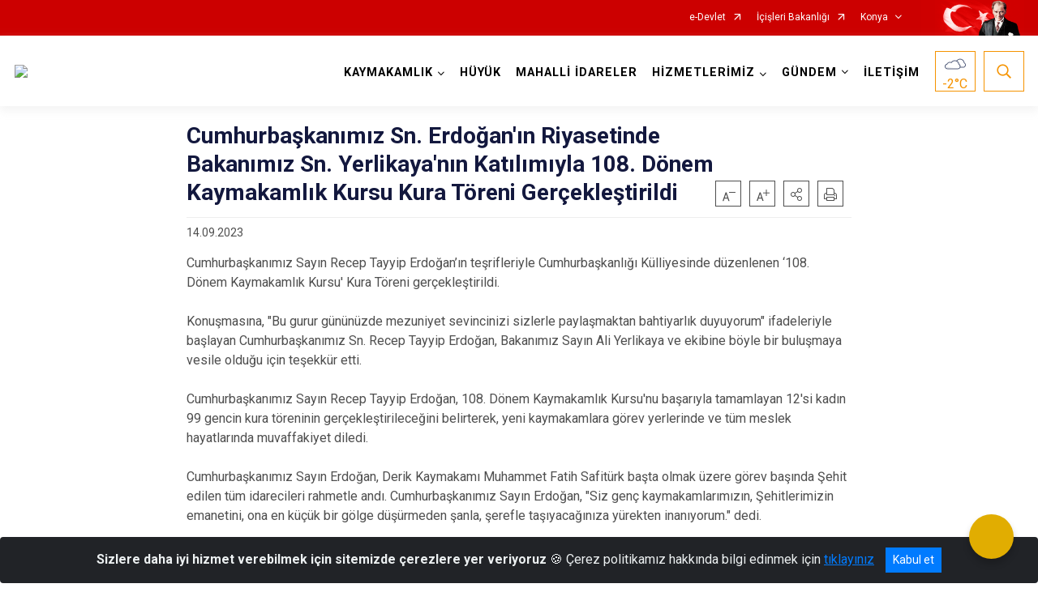

--- FILE ---
content_type: text/html; charset=utf-8
request_url: https://www.huyuk.gov.tr/cumhurbaskanimiz-sn-erdoganin-riyasetinde-bakanimiz-sn-yerlikayanin-katilimiyla-108-donem-kaymakamlik-kursu-kura-toreni-gerceklestirildi-merkezicerik
body_size: 36064
content:





<!DOCTYPE html>

<html lang=&#39;tr&#39;>
<head>
    <meta name="viewport" content="width=device-width" />
    <meta http-equiv="X-UA-Compatible" content="IE=edge">
    <meta http-equiv="Content-Type" content="text/html; charset=utf-8">
    <title>T.C. HÜYÜK KAYMAKAMLIĞI - Cumhurbaşkanımız Sn. Erdoğan&#39;ın Riyasetinde Bakanımız Sn. Yerlikaya&#39;nın Katılımıyla 108. Dönem Kaymakamlık Kursu Kura Töreni Gerçekleştirildi </title>
    <meta name="title" content="T.C. HÜYÜK KAYMAKAMLIĞI - Cumhurbaşkanımız Sn. Erdoğan&#39;ın Riyasetinde Bakanımız Sn. Yerlikaya&#39;nın Katılımıyla 108. Dönem Kaymakamlık Kursu Kura Töreni Gerçekleştirildi ">
    <meta name="description" content="Cumhurbaşkanımız Sn. Erdoğan&#39;ın Riyasetinde Bakanımız Sn. Yerlikaya&#39;nın Katılımıyla 108. Dönem Kaymakamlık Kursu Kura Töreni Gerçekleştirildi ">
    <meta name="keywords" content=" Hüyük, Kaymakamlık, Hüyük Kaymakamlığı, İlçe, Çilek, Testi, Kaymakam, Organik Hüyük Çileği">
    <meta name="google-site-verification" />
    <meta name="classification" content="Kaymakamlık">
    <meta name="author" content="Hüyük Kaymakamlığı Yazı İşleri Bürosu">
    <meta name="copyright" content="Hüyük Kaymakamlığı">
    <meta name="revisit-after" content="1 days">
    <meta name="language" content="tr">
    <link rel="shortcut icon" href="/kurumlar/huyuk.gov.tr/Anasayfa Resim/Hüyük Logo.png" type="image/x-icon">
    <link href="https://fonts.googleapis.com/css?family=Roboto&amp;subset=latin-ext" rel="preload" as="style" onload="this.onload=null;this.rel='stylesheet'">
    <link rel="preload" href="/Content/Site/fonts/icons.ttf" as="font" type="font/ttf" crossorigin>

    <!-- Structured Data Script  -->
    <script type="application/ld+json">
    {
        "@context": "https://schema.org",
        "@type": "GovernmentOrganization",
         "name": "T.C. HÜYÜK KAYMAKAMLIĞI - Cumhurbaşkanımız Sn. Erdoğan&#39;ın Riyasetinde Bakanımız Sn. Yerlikaya&#39;nın Katılımıyla 108. Dönem Kaymakamlık Kursu Kura Töreni Gerçekleştirildi "
    }
    </script>


    <style>

        /* The Modal (background) */
        .modal {
            display: none; /* Hidden by default */
            position: fixed; /* Stay in place */
            z-index: 1; /* Sit on top */
            left: 0;
            top: 0;
            width: 100%; /* Full width */
            height: 100%; /* Full height */
            overflow: auto !important; /* Enable scroll if needed */
            background-color: rgb(0,0,0); /* Fallback color */
            background-color: rgba(0,0,0,0.4); /* Black w/ opacity */
        }

        /* Modal Content/Box */
        .modal-content {
            background-color: #fefefe;
            margin: 5% auto; /* 15% from the top and centered */
            padding: 20px;
            border: 1px solid #888;
            border-radius: 20px !important;
            box-shadow: 10px 10px 5px #aaaaaa !important;
            width: 80%; /* Could be more or less, depending on screen size */
        }

        /* The Close Button */
        .close {
            color: #aaa;
            float: right;
            font-size: 28px;
            font-weight: bold;
        }

            .close:hover,
            .close:focus {
                color: black;
                text-decoration: none;
                cursor: pointer;
            }

            .close:hover,
            .close:focus {
                color: black;
                text-decoration: none;
                cursor: pointer;
            }



        .cookiealert {
            position: fixed;
            bottom: 0;
            left: 0;
            width: 100%;
            margin: 0 !important;
            z-index: 999;
            opacity: 0;
            visibility: hidden;
            border-radius: 0;
            transform: translateY(100%);
            transition: all 500ms ease-out;
            color: #ecf0f1;
            background: #212327;
        }

            .cookiealert.show {
                opacity: 1;
                visibility: visible;
                transform: translateY(0%);
                transition-delay: 1000ms;
            }

            .cookiealert a {
                text-decoration: underline
            }

            .cookiealert .acceptcookies {
                margin-left: 10px;
                vertical-align: baseline;
            }
    </style>

    <script src="/Icerik/js?v=kUfQR4eP2rHEbXnP8WNdPsPyxUQsqago--26Ux-XyzY1"></script>

    <link href="/Icerik/css?v=KVENz78dzrYM-R5NuMIp1Liy8ExNyOrCgaUs7GL6quM1" rel="stylesheet"/>



    <meta http-equiv="Content-Security-Policy" content="default-src *;
   img-src * 'self' data: https:; script-src 'self' 'unsafe-inline' 'unsafe-eval' *;
   style-src  'self' 'unsafe-inline' *">
    <script>
        ie = (function () {
            var undef,
                v = 3,
                div = document.createElement('div'),
                all = div.getElementsByTagName('i');
            while (
                div.innerHTML = '<!--[if gt IE ' + (++v) + ']><i></i><![endif]-->',
                all[0]
            );
            return v > 4 ? v : undef;
        }());

        if (ie < 9)
            document.body.innerHTML = '<div style="background:#EEE url(/Content/Common/min-ie9-img.png) center no-repeat; position:absolute; left:0; right:0; bottom:0; top:0; z-index:100000;"></div>';

        $(document).ready(function () {
            $('#DesignContainer').css({ "display": "block" });

            // Sayfadaki tüm <i class="icon-twitter"> etiketlerini seç
            const twitterIcons = document.querySelectorAll('i.icon-twitter');

            // Her bir <i> etiketini döngüye al
            twitterIcons.forEach(icon => {
                // Yeni SVG elementi oluştur
                const svgElement = document.createElement('div');
                svgElement.innerHTML = '<svg xmlns="http://www.w3.org/2000/svg" width="16" height="16" fill="currentColor" class="bi bi-twitter-x" viewBox="0 0 16 16"><path d="M12.6.75h2.454l-5.36 6.142L16 15.25h-4.937l-3.867-5.07-4.425 5.07H.316l5.733-6.57L0 .75h5.063l3.495 4.633L12.601.75Zm-.86 13.028h1.36L4.323 2.145H2.865z"/></svg>';

                // <i> etiketinin yerine SVG'yi ekle
                icon.parentNode.replaceChild(svgElement.firstChild, icon);
            });

        })
    </script>

<link href="/bundles/css/accessibility?v=Lu9-0Ax-l15c2Q9s_CLbJ46X65Kx2slscrL9PEdRYfc1" rel="stylesheet"/>
 <!-- CSS Bundle -->

</head>
<body>

    <div id="myModal" class="modal">

        Modal content
        <div class="modal-content">
            <span class="close">&times;</span>
            <p align="center" style="text-align:center"><span style="font-size:12pt"><span style="line-height:normal"><span style="tab-stops:14.2pt"><span style="font-family:Arial,sans-serif"><b><span lang="TR" style="font-family:&quot;Times New Roman&quot;,serif"><span style="color:#5b9bd5"><span style="letter-spacing:-.25pt">T.C. İÇİŞLERİ BAKANLIĞI</span></span></span></b></span></span></span></span></p>

            <p align="center" style="margin-bottom:16px; text-align:center"><span style="font-size:12pt"><span style="line-height:normal"><span style="tab-stops:14.2pt"><span style="font-family:Arial,sans-serif"><b><span lang="TR" style="font-family:&quot;Times New Roman&quot;,serif"><span style="color:#5b9bd5"><span style="letter-spacing:-.25pt">WEB SİTESİ GİZLİLİK VE ÇEREZ POLİTİKASI</span></span></span></b></span></span></span></span></p>


                <p style="margin-bottom:16px; text-align:justify"><span style="font-size:12px;"><span style="line-height:normal"><span style="font-family:Arial,sans-serif"><span lang="TR"><span style="font-family:&quot;Times New Roman&quot;,serif"> Web sitemizi ziyaret edenlerin kişisel verilerini 6698 sayılı Kişisel Verilerin Korunması Kanunu uyarınca işlemekte ve gizliliğini korumaktayız. Bu Web Sitesi Gizlilik ve Çerez Politikası ile ziyaretçilerin kişisel verilerinin işlenmesi, çerez politikası ve internet sitesi gizlilik ilkeleri belirlenmektedir.</span></span></span></span></span></p>


            <p style="margin-bottom:16px; text-align:justify"><span style="font-size:12px;"><span style="line-height:normal"><span style="font-family:Arial,sans-serif"><span lang="TR"><span style="font-family:&quot;Times New Roman&quot;,serif">Çerezler (cookies), küçük bilgileri saklayan küçük metin dosyalarıdır. Çerezler, ziyaret ettiğiniz internet siteleri tarafından, tarayıcılar aracılığıyla cihazınıza veya ağ sunucusuna depolanır. İnternet sitesi tarayıcınıza yüklendiğinde çerezler cihazınızda saklanır. Çerezler, internet sitesinin düzgün çalışmasını, daha güvenli hale getirilmesini, daha iyi kullanıcı deneyimi sunmasını sağlar. Oturum ve yerel depolama alanları da çerezlerle aynı amaç için kullanılır. İnternet sitemizde çerez bulunmamakta, oturum ve yerel depolama alanları çalışmaktadır.</span></span></span></span></span></p>

            <p style="margin-bottom:16px; text-align:justify"><span style="font-size:12px;"><span style="line-height:normal"><span style="font-family:Arial,sans-serif"><span lang="TR"><span style="font-family:&quot;Times New Roman&quot;,serif">Web sitemizin ziyaretçiler tarafından en verimli şekilde faydalanılması için çerezler kullanılmaktadır. Çerezler tercih edilmemesi halinde tarayıcı ayarlarından silinebilir ya da engellenebilir. Ancak bu web sitemizin performansını olumsuz etkileyebilir. Ziyaretçi tarayıcıdan çerez ayarlarını değiştirmediği sürece bu sitede çerez kullanımını kabul ettiği varsayılır.</span></span></span></span></span></p>

            <div style="text-align:justify"><span style="font-size:16px;"><strong><span style="font-family:&quot;Times New Roman&quot;,serif"><span style="color:black">1.Kişisel Verilerin İşlenme Amacı</span></span></strong></span></div>

            <p style="margin-bottom:16px; text-align:justify"><span style="font-size:12px;"><span style="line-height:normal"><span style="font-family:Arial,sans-serif"><span lang="TR"><span style="font-family:&quot;Times New Roman&quot;,serif">Web sitemizi ziyaret etmeniz dolayısıyla elde edilen kişisel verileriniz aşağıda sıralanan amaçlarla T.C. İçişleri Bakanlığı tarafından Kanun’un 5. ve 6. maddelerine uygun olarak işlenmektedir:</span></span></span></span></span></p>

            <ul>
                <li style="text-align:justify"><span style="font-size:12px;"><span style="line-height:normal"><span style="font-family:Arial,sans-serif"><span lang="TR"><span style="font-family:&quot;Times New Roman&quot;,serif">T.C. İçişleri Bakanlığı</span></span><span lang="TR"><span style="font-family:&quot;Times New Roman&quot;,serif"> tarafından yürütülen ticari faaliyetlerin yürütülmesi için gerekli çalışmaların yapılması ve buna bağlı iş süreçlerinin gerçekleştirilmesi,</span></span></span></span></span></li>
                <li style="text-align:justify"><span style="font-size:12px;"><span style="line-height:normal"><span style="font-family:Arial,sans-serif"><span lang="TR"><span style="font-family:&quot;Times New Roman&quot;,serif">T.C. İçişleri Bakanlığı</span></span><span lang="TR"><span style="font-family:&quot;Times New Roman&quot;,serif"> tarafından sunulan ürün ve hizmetlerden ilgili kişileri faydalandırmak için gerekli çalışmaların yapılması ve ilgili iş süreçlerinin gerçekleştirilmesi,</span></span></span></span></span></li>
                <li style="margin-bottom:16px; text-align:justify"><span style="font-size:12px;"><span style="line-height:normal"><span style="font-family:Arial,sans-serif"><span lang="TR"><span style="font-family:&quot;Times New Roman&quot;,serif">T.C. İçişleri Bakanlığı</span></span><span lang="TR"><span style="font-family:&quot;Times New Roman&quot;,serif"> tarafından sunulan ürün ve hizmetlerin ilgili kişilerin beğeni, kullanım alışkanlıkları ve ihtiyaçlarına göre özelleştirilerek ilgili kişilere önerilmesi ve tanıtılması.</span></span></span></span></span></li>
            </ul>

            <div style="text-align:justify">&nbsp;</div>

            <div style="text-align:justify"><span style="font-size:16px;"><strong><span style="font-family:&quot;Times New Roman&quot;,serif"><span style="color:black">2.Kişisel Verilerin Aktarıldığı Taraflar ve Aktarım Amacı</span></span></strong></span></div>

            <p style="margin-bottom:16px; text-align:justify"><span style="font-size:12px;"><span style="line-height:normal"><span style="font-family:Arial,sans-serif"><span lang="TR"><span style="font-family:&quot;Times New Roman&quot;,serif">Web sitemizi ziyaret etmeniz dolayısıyla elde edilen kişisel verileriniz, kişisel verilerinizin işlenme amaçları doğrultusunda, iş ortaklarımıza, tedarikçilerimize kanunen yetkili kamu kurumlarına ve özel kişilere Kanun’un 8. ve 9. maddelerinde belirtilen kişisel veri işleme şartları ve amaçları kapsamında aktarılabilmektedir.</span></span></span></span></span></p>

            <div style="text-align:justify"><strong><span style="font-size:16px;"><span style="font-family:&quot;Times New Roman&quot;,serif"><span style="color:black">3.Kişisel Verilerin Toplanma Yöntemi</span></span></span></strong></div>

            <p style="margin-bottom:16px; text-align:justify"><span style="font-size:12px;"><span style="line-height:normal"><span style="font-family:Arial,sans-serif"><span lang="TR"><span style="font-family:&quot;Times New Roman&quot;,serif">Çerezler, ziyaret edilen internet siteleri tarafından tarayıcılar aracılığıyla cihaza veya ağ sunucusuna depolanan küçük metin dosyalarıdır. Web sitemiz ziyaret edildiğinde, kişisel verilerin saklanması için herhangi bir çerez kullanılmamaktadır.</span></span></span></span></span></p>

            <div style="text-align:justify"><strong><span style="font-size:16px;"><span style="font-family:&quot;Times New Roman&quot;,serif"><span style="color:black">4.Çerezleri Kullanım Amacı</span></span></span></strong></div>

            <p style="margin-bottom:16px; text-align:justify"><span style="font-size:12px;"><span style="line-height:normal"><span style="font-family:Arial,sans-serif"><span lang="TR"><span style="font-family:&quot;Times New Roman&quot;,serif">Web sitemiz birinci ve üçüncü taraf çerezleri kullanır. Birinci taraf çerezleri çoğunlukla web sitesinin doğru şekilde çalışması için gereklidir, kişisel verilerinizi tutmazlar. Üçüncü taraf çerezleri, web sitemizin performansını, etkileşimini, güvenliğini, reklamları ve sonucunda daha iyi bir hizmet sunmak için kullanılır. Kullanıcı deneyimi ve web sitemizle gelecekteki etkileşimleri hızlandırmaya yardımcı olur. Bu kapsamda çerezler;</span></span></span></span></span></p>

            <p style="margin-bottom:16px; text-align:justify"><span style="font-size:14px;"><span style="line-height:normal"><span style="font-family:Arial,sans-serif"><b><span lang="TR"><span style="font-family:&quot;Times New Roman&quot;,serif">İşlevsel:</span></span></b><span lang="TR"><span style="font-family:&quot;Times New Roman&quot;,serif"> </span></span></span></span></span><span style="font-size:12px;"><span style="line-height:normal"><span style="font-family:Arial,sans-serif"><span lang="TR"><span style="font-family:&quot;Times New Roman&quot;,serif">Bunlar, web sitemizdeki bazı önemli olmayan işlevlere yardımcı olan çerezlerdir. Bu işlevler arasında videolar gibi içerik yerleştirme veya web sitesindeki içerikleri sosyal medya platformlarında paylaşma yer alır.</span></span></span></span></span></p>

            <h2 style="text-indent:0in; text-align:justify"><span style="font-size:14px;"><span style="font-family:&quot;Times New Roman&quot;,serif"><span style="color:black">Teknik olarak web sitemizde kullanılan çerez türleri aşağıdaki tabloda gösterilmektedir.</span></span></span></h2>

            <table class="Table" style="border:solid windowtext 1.0pt">
                <tbody>
                    <tr>
                        <td style="border:solid windowtext 1.0pt; width:137.3pt; padding:.75pt .75pt .75pt .75pt" width="186">
                            <p style="text-align:justify"><span style="font-size:14px;"><span style="line-height:normal"><span style="font-family:Arial,sans-serif"><span lang="TR"><span style="font-family:&quot;Times New Roman&quot;,serif">Oturum Çerezleri</span></span></span></span></span></p>

                            <p style="text-align:justify"><span style="font-size:14px;"><span style="line-height:normal"><span style="font-family:Arial,sans-serif"><i><span lang="TR"><span style="font-family:&quot;Times New Roman&quot;,serif">(Session Cookies)</span></span></i></span></span></span></p>
                        </td>
                        <td style="border:solid windowtext 1.0pt; width:344.7pt; padding:.75pt .75pt .75pt .75pt" width="463">
                            <p style="margin-right:7px; text-align:justify"><span style="font-size:14px;"><span style="line-height:normal"><span style="font-family:Arial,sans-serif"><span lang="TR"><span style="font-family:&quot;Times New Roman&quot;,serif">Oturum çerezleri ziyaretçilerimizin web sitemizi ziyaretleri süresince kullanılan, tarayıcı kapatıldıktan sonra silinen geçici çerezlerdir. Amacı ziyaretiniz süresince İnternet Sitesinin düzgün bir biçimde çalışmasının teminini sağlamaktır.</span></span></span></span></span></p>
                        </td>
                    </tr>
                </tbody>
            </table>

            <h2 style="text-indent:0in; text-align:justify">&nbsp;</h2>

            <p style="margin-bottom:16px; text-align:justify"><span style="font-size:12pt"><span style="line-height:normal"><span style="tab-stops:14.2pt"><span style="font-family:Arial,sans-serif"><b><span lang="TR" style="font-size:10.0pt"><span style="font-family:&quot;Times New Roman&quot;,serif">Web sitemizde çerez kullanılmasının başlıca amaçları aşağıda sıralanmaktadır:</span></span></b></span></span></span></span></p>

            <ul>
                <li style="margin-bottom:16px; text-align:justify"><span style="font-size:12px;"><span style="line-height:normal"><span style="font-family:Arial,sans-serif"><span lang="TR"><span style="font-family:&quot;Times New Roman&quot;,serif">•	İnternet sitesinin işlevselliğini ve performansını arttırmak yoluyla sizlere sunulan hizmetleri geliştirmek,</span></span></span></span></span></li>
            </ul>

            <div style="margin-bottom:16px; text-align:justify"><strong><span style="font-size:16px;"><span style="font-family:&quot;Times New Roman&quot;,serif"><span style="color:black">5.Çerez Tercihlerini Kontrol Etme</span></span></span></strong></div>

            <p style="margin-bottom:16px; text-align:justify"><span style="font-size:12px;"><span style="line-height:normal"><span style="font-family:Arial,sans-serif"><span lang="TR"><span style="font-family:&quot;Times New Roman&quot;,serif">Farklı tarayıcılar web siteleri tarafından kullanılan çerezleri engellemek ve silmek için farklı yöntemler sunar. Çerezleri engellemek / silmek için tarayıcı ayarları değiştirilmelidir. Tanımlama bilgilerinin nasıl yönetileceği ve silineceği hakkında daha fazla bilgi edinmek için </span></span><a href="http://www.allaboutcookies.org" style="color:blue; text-decoration:underline"><span style="font-family:&quot;Times New Roman&quot;,serif">www.allaboutcookies.org</span></a><span lang="TR"><span style="font-family:&quot;Times New Roman&quot;,serif"> adresi ziyaret edilebilir. Ziyaretçi, tarayıcı ayarlarını değiştirerek çerezlere ilişkin tercihlerini kişiselleştirme imkânına sahiptir. &nbsp;</span></span></span></span></span></p>

            <div style="text-align:justify"><strong><span style="font-size:16px;"><span style="font-family:&quot;Times New Roman&quot;,serif"><span style="color:black">6.Veri Sahiplerinin Hakları</span></span></span></strong></div>

            <p style="margin-bottom:16px; text-align:justify"><span style="font-size:12px;"><span style="line-height:normal"><span style="font-family:Arial,sans-serif"><span lang="TR"><span style="font-family:&quot;Times New Roman&quot;,serif">Kanunun ilgili kişinin haklarını düzenleyen 11 inci maddesi kapsamındaki talepleri, Politika’da düzenlendiği şekilde, ayrıntısını Bakanlığımıza ileterek yapabilir. Talebin niteliğine göre en kısa sürede ve en geç otuz gün içinde başvuruları ücretsiz olarak sonuçlandırılır; ancak işlemin ayrıca bir maliyet gerektirmesi halinde Kişisel Verileri Koruma Kurulu tarafından belirlenecek tarifeye göre ücret talep edilebilir.</span></span></span></span></span></p>

            <h2 style="text-indent:0in; text-align:justify">&nbsp;</h2>

        </div>

    </div>

    <div id="DesignContainer" class="isaytema"
         style="display:none; max-width: ;width:100%; margin-left: 0%; margin-right: 0%;margin: 0 auto;">
        
        <div class=""><div class=" isayheader"><div>
<style type="text/css">body {
        font-family: 'Roboto', sans-serif;
        font-size: 16px
    }
</style>
<div class="headeralani">



    <script src="/Areas/WebPart/Contents/ValilikHeader/js/v1header.js"></script>
<link href="/Areas/WebPart/Contents/ValilikHeader/css/v1header.css" rel="stylesheet" />



<div id="hwc37de5ffece4450c9041bd1a33af0788"  >
    <div class="top-container">
        <div class="topbar d-none d-md-block">
            <div class="container">
                <div class="row no-gutters">
                    <div class="col">
                        <ul class="nav justify-content-end">
                                    <li class="nav-item"><a class="nav-link ext-link" href="https://www.turkiye.gov.tr/" target="_blank" rel="noopener noreferrer">e-Devlet</a></li>
                                    <li class="nav-item"><a class="nav-link ext-link" href="https://www.icisleri.gov.tr/" target="_blank" rel="noopener noreferrer">İçişleri Bakanlığı</a></li>
                                                            <li class="nav-item dropdown">
                                        <a class="nav-link nav-turkeymap" href="javascript:void(0);">Konya</a>

                                </li>
                                                    </ul>
                    </div>
                    <div class="col-auto">
                        <div class="topbar-img"><img class="img-fluid" src="/Areas/WebPart/Contents/FHeader/img/ataturk.svg"></div>
                    </div>
                </div>
            </div>
        </div>
        <!-- Türkiye Haritası topbar alanının dışına eklendi.-->
        <div class="topbar-turkeymap-container">
            <div class="topbar-turkeymap">
                    <h3>Valilikler</h3>
                            </div>
        </div>
        <div class="header">
            <div class="container">
                <nav class="d-md-none navbar navbar-expand-md navbar-dark" id="MobileMenu">
                    <a class="navbar-brand float-left"
                       href="http://www.huyuk.gov.tr">
                        <div class="logo-img"><img src="/kurumlar/huyuk.gov.tr/Yeni_Site/logo/huyuk_kaymakamlik_logo.PNG"></div>
                        <div class="logo-text">T.C. Hüyük Kaymakamlığı</div>
                    </a><span class="navbar-toggler mh-btns-right">
                        <a class="navbar-toggler-icon" href="#MobileSlideMenu"><i class="icon-bars"></i></a>
                    </span>
                    <div class="collapse navbar-collapse" id="headerMobileNavbar">
                        <div class="navbar-header">T.C. Hüyük Kaymakamlığı<i class="icon-close" data-toggle="offcanvas"></i></div>
                    </div>
                </nav>
                <nav class="d-none d-md-flex navbar navbar-expand-md" id="DesktopMenu">
                    <a class="navbar-brand"
                       href="http://www.huyuk.gov.tr">
                        <div class="logo-img"><img class="img-fluid" src="/kurumlar/huyuk.gov.tr/Yeni_Site/logo/huyuk_kaymakamlik_logo.PNG"></div>
                        <div class="logo-text">T.C. Hüyük Kaymakamlığı</div>
                    </a>
                    <div class="collapse navbar-collapse" id="headerNavbar">
                            <ul class="navbar-nav ml-auto">
                <li class="nav-item dropdown">
                    <a class="nav-link dropdown-toggle droplist" id="menu_192224" href="#" role="button" data-toggle="dropdown" aria-haspopup="true" aria-expanded="false">KAYMAKAMLIK</a>
                    <div class="dropdown-menu navbarDropdown" aria-labelledby="menu_192224">
                                <a class="dropdown-item" href="//www.huyuk.gov.tr/kaymakam">Kaymakam</a>
                                <a class="dropdown-item" href="//www.huyuk.gov.tr/birimlerimiz">Kaymakamlık Birimleri</a>
                                <a class="dropdown-item" href="//www.huyuk.gov.tr/ilce-protokol-listesi">İlçe Protokol Listesi</a>
                                <a class="dropdown-item" href="//www.huyuk.gov.tr/kaymakamligimizin-tarihcesi">Tarihçe</a>
                                <a class="dropdown-item" href="//www.huyuk.gov.tr/mevzuat">Mevzuat</a>
                    </div>
                </li>
                <li class="nav-item">
                        <a class="nav-link" href="//www.huyuk.gov.tr/ilcemiz">HÜYÜK</a>
                </li>
                <li class="nav-item">
                        <a class="nav-link" href="//www.huyuk.gov.tr/mahalli-idareler">MAHALLİ İDARELER</a>
                </li>
                <li class="nav-item dropdown">
                    <a class="nav-link dropdown-toggle droplist" id="menu_192244" href="#" role="button" data-toggle="dropdown" aria-haspopup="true" aria-expanded="false">HİZMETLERİMİZ</a>
                    <div class="dropdown-menu navbarDropdown" aria-labelledby="menu_192244">
                                <a class="dropdown-item" href="//www.huyuk.gov.tr/hizmet-birimleri">Hizmet Birimleri</a>
                                <a class="dropdown-item" href="//www.huyuk.gov.tr/kamu-hizmet-standartlari">Kamu Hizmet Standartları</a>
                    </div>
                </li>
                <li class="nav-item dropdown">
                    <a class="nav-link dropdown-toggle droplist" id="menu_192264" href="#" role="button" data-toggle="dropdown" aria-haspopup="true" aria-expanded="false">GÜNDEM</a>
                    <div class="dropdown-menu navbarDropdown" aria-labelledby="menu_192264">
                                <a class="dropdown-item" href="//www.huyuk.gov.tr/haberler">Haberler</a>
                                <a class="dropdown-item" href="//www.huyuk.gov.tr/duyurular">Duyurular</a>
                    </div>
                </li>
                <li class="nav-item">
                        <a class="nav-link" href="//www.huyuk.gov.tr/iletisim">İLETİŞİM</a>
                </li>
    </ul>

                        <div class="header-button-container">
                            <div class="dropdown">
                                <a class="header-btn dropdown-toggle" id="headerButtonDropdown1"
                                   href="javascript:void(0);" data-toggle="dropdown" aria-haspopup="true" aria-expanded="false">
                                    <div id="wpUstHavaResimGoster"><img src="" /></div>
                                    <div class="ie-derece"><span class="havaDurumu"></span><span class="derece">&deg;C</span></div>
                                </a>
                                <div class="dropdown-menu" aria-labelledby="headerButtonDropdown1">
                                    <div class="container">
                                        <div class="row">
                                            <div class="col">
                                                <div class="header-weather-container">
                                                    <div class="header-date">
                                                        <div class="header-day">18</div>
                                                        <div class="header-monthyear"><span id="ay">Ocak</span><span id="yil">2026</span></div>
                                                    </div>
                                                    <div class="header-weather">
                                                        <div class="text" style="color:#F59300">Parçalı Bulutlu</div>
                                                        
                                                        <div id="wpAltHavaResimGoster"><img src=" " style="max-width:150px; max-height:150px; width:200px;height:200px" /></div>
                                                        <div class="heat">23</div> <div><span style="color:#F59300;font-size: 2em">&deg;C</span></div>
                                                    </div>

                                                    
                                                    <div class="header-weather-5days">
                                                            <a class="ext-link" href="https://www.mgm.gov.tr/tahmin/il-ve-ilceler.aspx?il=Konya&ilce=Ahırlı" target="_blank" rel="noopener noreferrer">
                                                                5 Günlük Hava Tahmini
                                                            </a>
                                                    </div>
                                                </div>
                                            </div>
                                        </div>
                                    </div>
                                </div>
                            </div>
                            <div class="dropdown ie-search-box">
                                <a class="header-btn dropdown-toggle" id="headerButtonDropdown3"
                                   href="javascript:void(0);" data-toggle="dropdown" aria-haspopup="true" aria-expanded="false">
                                    <i class="icon-search"></i>
                                </a>
                                <div class="dropdown-menu" aria-labelledby="headerButtonDropdown3">
                                    <div class="container">
                                        <div class="row">
                                            <div class="col-md-8 col-lg-6 mx-auto">
                                                <div class="input-group form-search">
                                                    <input id="hwc37de5ffece4450c9041bd1a33af07881" class="form-control" type="text"
                                                           placeholder="Lütfen aramak istediğiniz kelimeyi yazınız."
                                                           aria-label="Lütfen aramak istediğiniz kelimeyi yazınız." aria-describedby="search-input">
                                                    <div class="input-group-append">
                                                        <button class="btn px-5" id="hwc37de5ffece4450c9041bd1a33af07882" type="button">Ara</button>
                                                    </div>
                                                </div>
                                            </div>
                                        </div>
                                    </div>
                                </div>
                            </div>
                        </div>
                    </div>
                </nav>
            </div>
        </div>
        <div class="progress-container">
            <div class="progress-bar" id="scrollindicator"></div>
        </div>
    </div>
    <div class="page_wrapper"></div>
    <div class="d-none">
        <div class="navbar-search" style="position: relative !important;">
            <div class="input-group">
                <div class="input-group-prepend"><span class="input-group-text"><i class="icon-search"></i></span></div>
                <input id="hwc37de5ffece4450c9041bd1a33af07883" class="form-control" type="text" placeholder="Lütfen aramak istediğiniz kelimeyi yazınız...">
                <div class="input-group-append"><span class="input-group-text">temizle</span></div>
            </div>
        </div>
        <div class="navbar-search" style="position: relative !important;padding-bottom: 100%;">
            <button class="btn btn-navy px-5" id="hwc37de5ffece4450c9041bd1a33af07884" onclick="mobilArama()">Ara</button>
        </div>
        <!-- Mobil menü içeriği valilikler için güncellendi-->
        <nav id="MobileSlideMenu" aria-hidden="true"  >
                <ul>
                <li>
                    <span>KAYMAKAMLIK</span>
                        <ul>
                <li>
                        <a href="//www.huyuk.gov.tr/kaymakam">Kaymakam</a>
                </li>
                <li>
                    <span>Kaymakamlık Birimleri</span>
                        <ul>
                <li>
                        <a href="//www.huyuk.gov.tr/ilce-yazi-isleri-mudurlugu">İlçe Yazı İşleri Müdürlüğü</a>
                </li>
    </ul>

                </li>
                <li>
                        <a href="//www.huyuk.gov.tr/ilce-protokol-listesi">İlçe Protokol Listesi</a>
                </li>
                <li>
                    <span>Tarihçe</span>
                        <ul>
                <li>
                        <a href="#">Görev Yapmış Kaymakamlar</a>
                </li>
    </ul>

                </li>
                <li>
                        <a href="//www.huyuk.gov.tr/mevzuat">Mevzuat</a>
                </li>
    </ul>

                </li>
                <li>
                        <a href="//www.huyuk.gov.tr/ilcemiz">HÜYÜK</a>
                </li>
                <li>
                        <a href="//www.huyuk.gov.tr/mahalli-idareler">MAHALLİ İDARELER</a>
                </li>
                <li>
                    <span>HİZMETLERİMİZ</span>
                        <ul>
                <li>
                    <span>Hizmet Birimleri</span>
                        <ul>
                <li>
                        <a href="//www.huyuk.gov.tr/ilce-jandarma-komutanligi">İlçe Jandarma Komutanlığı</a>
                </li>
                <li>
                        <a href="#">İlçe Emniyet Müdürlüğü</a>
                </li>
                <li>
                        <a href="#">İlçe Milli Eğitim Müdürlüğü</a>
                </li>
                <li>
                        <a href="#">İlçe Müftülüğü</a>
                </li>
                <li>
                        <a href="#">İlçe Kadastro Birimi</a>
                </li>
                <li>
                        <a href="#">İlçe Mal Müdürlüğü</a>
                </li>
                <li>
                        <a href="#">İlçe Sağlık Müdürlüğü</a>
                </li>
                <li>
                        <a href="#">İlçe Tapu Müdürlüğü</a>
                </li>
                <li>
                        <a href="#">İlçe Orman İşletme Şefliği</a>
                </li>
                <li>
                        <a href="#">İlçe Nüfus ve Vatandaşlık Müdürlüğü</a>
                </li>
                <li>
                        <a href="#">İlçe Sosyal Güvenlik Merkezi Müdürlüğü</a>
                </li>
                <li>
                        <a href="#">İlçe Halk Kütüphanesi</a>
                </li>
                <li>
                        <a href="#">İlçe Gıda, Tarım ve Hayvancılık Müdürlüğü</a>
                </li>
                <li>
                        <a href="#">Gençlik Hizmetleri ve Spor İlçe Müdürlüğü</a>
                </li>
                <li>
                        <a href="#">Devlet Hastanesi</a>
                </li>
                <li>
                        <a href="#">Sosyal Yardımlaşma ve Dayanışma Vakfı Müdürlüğü</a>
                </li>
    </ul>

                </li>
                <li>
                        <a href="//www.huyuk.gov.tr/kamu-hizmet-standartlari">Kamu Hizmet Standartları</a>
                </li>
    </ul>

                </li>
                <li>
                    <span>GÜNDEM</span>
                        <ul>
                <li>
                        <a href="//www.huyuk.gov.tr/haberler">Haberler</a>
                </li>
                <li>
                        <a href="//www.huyuk.gov.tr/duyurular">Duyurular</a>
                </li>
    </ul>

                </li>
                <li>
                        <a href="//www.huyuk.gov.tr/iletisim">İLETİŞİM</a>
                </li>
    </ul>

        </nav>
    </div>

</div>
<style>
    .btn-navy {
        color: #FFFFFF !important;
        background-color: #13183E !important;
        border: 0;
        border-radius: 0;
        width: 80%;
        line-height: 2.8125rem;
        margin: auto auto 5px auto;
        padding: 0;
    }
</style>
<script>
    var mobildilmenu = "";


    function convertHadise(hadiseKodu) {
        var dosyaYolu = "/Areas/WebPart/Contents/ValilikHeader/svg/";
        $('#wpUstHavaResimGoster').css({ 'display': 'block' });
        $('#wpAltHavaResimGoster').css({ 'display': 'block' });

        if (hadiseKodu == -9999) {
            $('#wpUstHavaResimGoster img').hide();
            $('#wpAltHavaResimGoster img').hide();
        }
        else {
            $('#wpUstHavaResimGoster img').attr('src', dosyaYolu + hadiseKodu.toLowerCase() + ".svg");
            $('#wpAltHavaResimGoster img').attr('src', dosyaYolu + hadiseKodu.toLowerCase() + ".svg");
        }


        switch (hadiseKodu) {
            //eksik gelen bütün hadise kodları buradan eklenecek
            case "A": return "Açık";
            case "AB": return "Az Bulutlu";
            case "AB-GECE": return "Az Bulutlu Gece";
            case "A-GECE": return "Açık Gece";
            case "ASGK": return "-";
            case "KR": return "-";
            case "KS": return "Kuvvetli Sağanak";
            case "KVF": return "Kuvvetli Fırtına";
            case "F": return "Fırtına";
            case "HSY": return "Hafif Sağanak Yağışlı";
            case "KF": return "Kar Fırtınalı";
            case "KKY": return "Karla Karışık Yağmurlu";
            case "PB": return "Parçalı Bulutlu";
            case "PB-": return "Parçalı Bulutlu -";
            case "PB-GECE": return "Parçalı Bulutlu Gece";
            case "RYON-GRI": return "-";
            case "TF": return "Fırtına";
            case "TSCK": return "-";
            case "TSGK": return "-";
            case "CB": return "Çok Bulutlu";
            case "HY": return "Hafif Yağmurlu";
            case "Y": return "Yağmurlu";
            case "KY": return "Kuvvetli Yağmurlu";
            case "KKY": return "Karla Karışık Yağmurlu";
            case "HKY": return "Hafif Kar Yağışlı";
            case "K": return "Kar Yağışlı";
            case "YKY": return "Yoğun Kar Yağışlı";
            case "HSY": return "Hafif Sağanak Yağışlı";
            case "SY": return "Sağanak Yağışlı";
            case "KSY": return "Kuvvetli Sağanak Yağışlı";
            case "MSY": return "Mevzi Sağanak Yağışlı";
            case "DY": return "Dolu";
            case "GSY": return "Gökgürültülü Sağanak Yağışlı";
            case "KGY": return "Gökgürültülü Sağanak Yağışlı";
            case "SIS": return "Sisli";
            case "PUS": return "Puslu";
            case "DMN": return "Dumanlı";
            case "KF": return "Kum veya Toz";
            case "R": return "Rüzgarlı";
            case "GKR": return "Güneyli Kuvvetli Rüzgar";
            case "KKR": return "Kuzeyli Kuvvetli Rüzgar";
            case "SCK": return "Sıcak";
            case "SGK": return "Soğuk";
            case "HHY": return "Yağışlı";
            default: return "";

        }
    }
    var ilid = '42';
    var ilceid = '1480';
    var city = '';
    var siteturu = '1';
    $(document).ready(function () {
        if (siteturu != "2") {

            $('.nav-turkeymap').click(function () {
                $('.topbar-turkeymap').toggleClass('show');
            });

            if (siteturu == 1) {
                if (ilceid == "0") {
                    city = 'Konya';
                    svgturkiyeharitasi();
                    $('.topbar-turkeymap svg g g').click(function () {
                        window.open('http://www.' + $(this).attr('id') + '.gov.tr');
                    });
                }
                else {
                    city = 'Ahırlı';
                    $.ajax({
                        type: "POST",
                        url: "/ISAYWebPart/ValilikHeader/IlHaritaGetir",
                        data: { "ilid": ilid },
                        async: false,
                        success: function (result) {
                            $('.topbar-turkeymap').html(result);
                        },
                        error: function (err, result) { new PNotify({ text: 'Hata Oluştu', type: 'error' }); }
                    });
                }
            }
            else if (siteturu == 3) {
                city = 'Konya';
                
            }
            else if (siteturu == 4) {
                city = 'Konya';
                
            }
            else if (siteturu == 5) {
                city = 'Konya';
                
            }
            else if (siteturu == 6) {
                city = 'Konya';
                
            }

        }
        else {
            city = 'Konya';

        }

        $('#hwc37de5ffece4450c9041bd1a33af0788').css({ "display": "block" });
        $("#hwc37de5ffece4450c9041bd1a33af0788").v1header({
            textColorFirst: '#fff', //en üstteki menu text renk
            textColorSecond: '#000', //altındakinin menu text renk -- valilik -- antalya -- ilçelerimiz -- kısmı
            kutuRenk: '#f59300', //kava durumu, arama.. yerleri için, proress barı da etkiler
            textColorDropDown: '#cc0000', //1.nin dropdown color
            firstBgColor: '#cc0000', //kırmızı
            secondBgColor: '#fff', //beyaz
            city: city,
            ilid: '42'

        });

        $('#MobileSlideMenu>ul').append(mobildilmenu);

        $('#hwc37de5ffece4450c9041bd1a33af0788 #MobileSlideMenu').mmenu({
            hooks: {
                "openPanel:start": function ($panel) {
                    if ($('.mm-panel_opened .governorate-list').length > 0) {
                        $('.navbar-city-search').addClass('show');
                    } else {
                        $('.navbar-city-search').removeClass('show');
                    }
                },
                "openPanel:finish": function ($panel) {
                    $('.navbar-header .icon-close').click(function () {
                        $('.mm-wrapper__blocker a').click();
                        $('#MobileSlideMenu .navbar-search').removeClass('show');
                        $('#MobileSlideMenu .mm-navbars_top .btn-navbar-search').removeClass('active');
                        $('#MobileSlideMenu .header-weather-container').removeClass('show');
                        $('#MobileSlideMenu .mm-navbars_top .btn-weather').removeClass('active');
                    });
                }
            },
            "navbar": {
                title: '',
            },
            "navbars": [
                {
                    "position": "top",
                    "height": 2,
                    "content": [
                        "<div class='navbar-header'>T.C. Hüyük Kaymakamlığı<i class='icon-close'></i></div>",
                        "<div class='navbar-city-search'><div class='input-group'><input class='form-control city-filter' type='text' placeholder='Lütfen aramak istediğiniz kelimeyi yazınız.'/><div class='input-group-prepend'><span class='input-group-text'>Ara</span></div></div></div><div class='navbar-buttons'><a href='javascript:void(0);' class='btn btn-link btn-weather'><span id='wpUstHavaResimGoster' style='position: inherit !important;'><img src='' /><span id='mobilederece'></span> &deg;C</span></a> <a href='javascript:void(0);' class='btn btn-link btn-navbar-search'><i class='icon-search'></i></a></div>"
                    ]
                }
            ],
            "extensions": [
                "pagedim-black",
                "position-front",
                "position-right",
                "border-full"
            ]
        });


         $.ajax({
            type: "GET",
            url: "/ISAYWebPart/ValilikHeader/GetHavaDurumu",
            data: {"cKey": '42'},
            success: function (data) {
                if (data != null) {
                    if (data.status) {
                        var result = data.resultingObject;
                        var derece = result["sicaklik"] != null && result["sicaklik"].indexOf('.') !== -1 ? result["sicaklik"].substr(0, result["sicaklik"].indexOf('.')) : result["sicaklik"] != null ? result["sicaklik"] : "";
                        var durum = result["hadiseDurumu"] != null ? convertHadise(result["hadiseDurumu"]) : "";
                        $(".havaDurumu").text("");
                        $(".havaDurumu").text(derece);
                        $(".header-weather .text").text("");
                        $(".header-weather .heat").text("");
                        $(".header-weather .text").html(durum + " ");
                        $(".header-weather .heat").text(derece);
                        $("#mobilederece").text(derece);
                    }
                    else {
                        console.log(data.message)
                    }
                }
            },
            error: function (err) {
                console.log(err.responseText);
            }
        });




    });


    //masaüstü arama için
    $("#hwc37de5ffece4450c9041bd1a33af07881").bind("enterKey", function (e) {

       var kelime = $("#hwc37de5ffece4450c9041bd1a33af07881").val();
       if (kelime.trim().length < 3) {
            alert('Lütfen en az 3 harften oluşan bir kelime giriniz.')
        }
        else {
            var url = location.protocol + "//" + window.location.hostname + "/arama" + "/ara/" + kelime;
            window.location.href = url;
        }
    });
    $("#hwc37de5ffece4450c9041bd1a33af07881").keyup(function (e) {
        if (e.keyCode == 13) {
            $(this).trigger("enterKey");
        }
    });
    $("#hwc37de5ffece4450c9041bd1a33af07882").click(function () {
        var kelime = $("#hwc37de5ffece4450c9041bd1a33af07881").val();

        if (kelime.trim().length < 3) {
            alert('Lütfen en az 3 harften oluşan bir kelime giriniz.')
        }
        else {
            var url = location.protocol + "//" + window.location.hostname + "/arama" + "/ara/" + kelime;
            window.location.href = url;
        }
    });


    //mobil arama için
    $("#hwc37de5ffece4450c9041bd1a33af07883").bind("enterKey", function (e) {

       var kelime = $("#hwc37de5ffece4450c9041bd1a33af07883").val();
       if (kelime.trim().length < 3) {
            alert('Lütfen en az 3 harften oluşan bir kelime giriniz.')
        }
        else {
            var url = location.protocol + "//" + window.location.hostname + "/arama" + "/ara/" + kelime;
            window.location.href = url;
        }
    });
    $("#hwc37de5ffece4450c9041bd1a33af07883").keyup(function (e) {
        if (e.keyCode == 13) {
            $(this).trigger("enterKey");
        }
    });
    function mobilArama() {
        var kelime = $("#hwc37de5ffece4450c9041bd1a33af07883").val();

        if (kelime.trim().length < 3) {
            alert('Lütfen en az 3 harften oluşan bir kelime giriniz.')
        }
        else {
            var url = location.protocol + "//" + window.location.hostname + "/arama" + "/ara/" + kelime;
            window.location.href = url;
        }
    }


</script>
</div>
</div>
</div><div class=" isayortaalan"><div class="container" style="padding-top:140px;">
<div class="row">
<div class="col-lg-2 d-none d-lg-flex">&nbsp;</div>

<div class="col-lg-8">
<link href="/WebPart/FdataContent-css?v=GORLFrdl-akzUcWwSOhlNFphTnTpEDc6FJ7XIGsx03c1" rel="stylesheet"/>

<script src="/WebPart/FdataContent-js?v=kAB8lAN0gwHLnTK5mB5Nkigw_xJgXfkZ91R2iQxBv1Q1"></script>




<div id="wf4fa17d6c458429499a9a5fa51db5223" class="row detail-content-container"  >
    <div class="col-12">
        <h2 class="page-title">
                <span>Cumhurbaşkanımız Sn. Erdoğan&#39;ın Riyasetinde Bakanımız Sn. Yerlikaya&#39;nın Katılımıyla 108. Dönem Kaymakamlık Kursu Kura Töreni Gerçekleştirildi </span>

                <div class="share-buttons d-none d-lg-inline-flex">

                        <a class="share-group share-group-textsmall d-none d-md-block" id="smaller" href="javascript:void(0);"></a>
                        <a class="share-group share-group-textbig d-none d-md-block" id="bigger" href="javascript:void(0);"></a>
                                            <a class="share-group share-group-social dropdown-toggle" id="share-dropdown" href="javascript:void(0);" role="button" data-toggle="dropdown" aria-haspopup="true" aria-expanded="false"></a>
                        <div class="dropdown-menu" aria-labelledby="share-dropdown">
                            <a class="share-group share-group-facebook" href="" target="_blank" rel="noopener noreferrer"></a>
                            <a class="share-group share-group-linkedin" href="" target="_blank" rel="noopener noreferrer"></a>
                            <a class="share-group share-group-twitter" href="" target="_blank" rel="noopener noreferrer"><svg xmlns="http://www.w3.org/2000/svg" width="14" height="14" fill="currentColor" viewBox="0 0 16 16"><path d="M12.6.75h2.454l-5.36 6.142L16 15.25h-4.937l-3.867-5.07-4.425 5.07H.316l5.733-6.57L0 .75h5.063l3.495 4.633L12.601.75Zm-.86 13.028h1.36L4.323 2.145H2.865z" /></svg></a>
                        </div>
                                            <a class="share-group share-group-print" href="#"></a>
                    <a class="share-group IsaretDiliIcon" href="#"  onclick="lightbox_open();" style="display:none"></a>
                </div>
                <div class="share-buttons d-lg-none">
                        <div class="share-group-container">
                            
                            <a class="share-group share-group-facebook" href="" target="_blank" rel="noopener noreferrer"></a>
                            <a class="share-group share-group-linkedin" href="" target="_blank" rel="noopener noreferrer"></a>
                            <a class="share-group share-group-twitter" href="" target="_blank" rel="noopener noreferrer"><svg xmlns="http://www.w3.org/2000/svg" width="14" height="14" fill="currentColor" viewBox="0 0 16 16"><path d="M12.6.75h2.454l-5.36 6.142L16 15.25h-4.937l-3.867-5.07-4.425 5.07H.316l5.733-6.57L0 .75h5.063l3.495 4.633L12.601.75Zm-.86 13.028h1.36L4.323 2.145H2.865z" /></svg></a>
                        </div>
                    <div class="share-group-container">
                            <a class="share-group share-group-print" href="#"></a>
                        <a class="share-group IsaretDiliIcon" href="#" onclick="lightbox_open();" style="display:none"></a>
                    </div>
                </div>
        </h2>
    </div>
    <div class="col-12">
            <div class="dateandtag">
                <div class="card-date">14.09.2023</div>
            </div>
        <div class="icerik" id="wf4fa17d6c458429499a9a5fa51db52232">
            <div>
<div>Cumhurbaşkanımız Sayın Recep Tayyip Erdoğan&rsquo;ın teşrifleriyle Cumhurbaşkanlığı K&uuml;lliyesinde d&uuml;zenlenen &lsquo;108. D&ouml;nem Kaymakamlık Kursu&#39; Kura T&ouml;reni ger&ccedil;ekleştirildi.</div>

<div>&nbsp;</div>

<div>Konuşmasına, "Bu gurur g&uuml;n&uuml;n&uuml;zde mezuniyet sevincinizi sizlerle paylaşmaktan bahtiyarlık duyuyorum" ifadeleriyle başlayan Cumhurbaşkanımız Sn. Recep Tayyip Erdoğan, Bakanımız Sayın Ali Yerlikaya ve ekibine b&ouml;yle bir buluşmaya vesile olduğu i&ccedil;in teşekk&uuml;r etti.</div>

<div>&nbsp;</div>

<div>Cumhurbaşkanımız Sayın Recep Tayyip Erdoğan, 108. D&ouml;nem Kaymakamlık Kursu&#39;nu başarıyla tamamlayan 12&#39;si kadın 99 gencin kura t&ouml;reninin ger&ccedil;ekleştirileceğini belirterek, yeni kaymakamlara g&ouml;rev yerlerinde ve t&uuml;m meslek hayatlarında muvaffakiyet diledi.</div>

<div>&nbsp;</div>

<div>Cumhurbaşkanımız Sayın Erdoğan, Derik Kaymakamı Muhammet Fatih Safit&uuml;rk başta olmak &uuml;zere g&ouml;rev başında Şehit edilen t&uuml;m idarecileri rahmetle andı. Cumhurbaşkanımız Sayın Erdoğan, "Siz gen&ccedil; kaymakamlarımızın, Şehitlerimizin emanetini, ona en k&uuml;&ccedil;&uuml;k bir g&ouml;lge d&uuml;ş&uuml;rmeden şanla, şerefle taşıyacağınıza y&uuml;rekten inanıyorum." dedi.</div>

<div>&nbsp;</div>

<div>Ataların,"Sabır acıdır ama meyvesi tatlıdır" s&ouml;z&uuml;n&uuml; hatırlatan Cumhurbaşkanımız Sayın Erdoğan, bug&uuml;n bu s&ouml;z&uuml;n hikmetine bir kez daha şahit olunduğunu s&ouml;yledi.</div>

<div>&nbsp;</div>

<div>Cumhurbaşkanımız Sayın Recep Tayyip Erdoğan, "Toplam 39 ay s&uuml;ren adaylık maratonunu, alnınızın akıyla tamamlamanın haklı gururunu yaşıyorsunuz. Bu 39 aylık zaman zarfında mevzuat bilgisinden tecr&uuml;be paylaşımına, &ccedil;alışma ziyaretlerinden inceleme gezilerine kadar her alanda kendinizi yetiştirdiniz. Yurt dışındaki 8 aylık eğitiminizle yabancı dil becerilerinizi geliştirirken deprem b&ouml;lgesinde ge&ccedil;irdiğiniz 3 ay boyunca da afet y&ouml;netimini sahada bizzat m&uuml;şahede ettiniz. Teftiş ve bakanlık merkez stajlarıyla m&uuml;lki idare amirliğinin &ccedil;eşitli y&ouml;nlerini g&ouml;rme, anlama, takip etme fırsatı buldunuz." ifadelerini kullandı.</div>

<div>&nbsp;</div>

<div>Yabancı dil eğitimi dahil 3 yıldan fazla s&uuml;ren adaylık d&ouml;neminin, devletin kaymakamlık mesleğine verdiği ehemmiyeti g&ouml;sterdiğini ifade eden Cumhurbaşkanımız Sayın Erdoğan, il&ccedil;elerde cumhurbaşkanı adına g&ouml;rev yapan en y&uuml;ksek devlet memurunun kaymakamlar olduğunu vurguladı.</div>

<div>&nbsp;</div>

<div>Yoğun eğitimlerin kaymakamları bu &ouml;nemli makama en donanımlı şekilde hazırladığını dile getiren Cumhurbaşkanımız Sayın Erdoğan, ş&ouml;yle devam etti:</div>

<div>&nbsp;</div>

<div>"Tabii burada şu ger&ccedil;eği unutmuyoruz. Pratikle takviye edilmiş olsa da kitabi bilginin katkısı bir yere kadardır. Her mesleğin asıl incelikleri, g&ouml;rev esnasındayken &ouml;ğrenilir. Sizler de iyi, başarılı, ismiyle m&uuml;semma m&uuml;lki idare amiri olmayı inşallah vatanımızın d&ouml;rt bir k&ouml;şesinde vazife yaparken &ouml;ğreneceksiniz. Birazdan kuralar &ccedil;ekilecek ve artık hayalini kurduğunuz, uğrunda b&uuml;y&uuml;k emekler verdiğiniz o mesuliyeti y&uuml;klenerek g&ouml;rev yerlerinize gideceksiniz. Başarılarınızla şimdiye kadar hep ailelerinizi gururlandırdınız. Bundan sonraki başarılarınızla ise devletimizin ve milletimizin y&uuml;z akı olacaksınız. Şu an karşımızda bulunan her bir arkadaşımın, y&uuml;r&uuml;tmenin başı Cumhurbaşkanı olarak şahsımı en iyi şekilde temsil edeceğinden asla ş&uuml;phe duymuyorum."</div>

<div>&nbsp;</div>

<h3>"Devletin Tepesiyle Kaymakam Arasında Hi&ccedil;bir Fark Yoktur"</h3>

<div><br />
Cumhurbaşkanımız Sayın Recep Tayyip Erdoğan, bazı hususları hatırlatmakta fayda g&ouml;rd&uuml;ğ&uuml;n&uuml; belirterek, adaylara ş&ouml;yle seslendi:</div>

<div>&nbsp;</div>

<div>"Sevgili gen&ccedil; kardeşlerim. Şunu l&uuml;tfen hi&ccedil;bir zaman aklınızdan &ccedil;ıkarmayın. &Uuml;nvanlarımız ayrı olsa da hepimiz aziz milletimizin birer hizmetkarıyız. Az &ouml;nce Abdurrahim Karako&ccedil;&#39;un, rahmetlinin bir d&ouml;rtl&uuml;ğ&uuml;n&uuml; Bakanım okudu. Bu ne biliyor musunuz? Bu millete efendi olmaya değil hizmetkar olmaya gidiyoruz. Bunu b&ouml;yle bileceğiz. Yasamasıyla, y&uuml;r&uuml;tmesiyle, yargısıyla, devlet g&uuml;c&uuml;n&uuml;n her bir unsurunun asli g&ouml;revi budur. Bu noktada devletin tepesiyle kaymakam arasında hi&ccedil;bir fark yoktur.</div>

<div>Her birimiz 85 milyonun tamamına hizmet etmekle m&uuml;kellefiz. İnsanımıza hizmet g&ouml;t&uuml;rmek, onların derdine derman olmak, şehirlerimizin kalkınmasına, gelişmesine katkıda bulunmak &ccedil;ok b&uuml;y&uuml;k bir misyondur. M&uuml;lki idare amirlerimiz, diğer kamu g&ouml;revlilerimize kıyasla devletin t&uuml;m birimlerinin koordinasyonu vazifesini &uuml;stlenmek suretiyle y&uuml;k&uuml; daha ağır bir sorumluluk taşımaktadır. Kaymakamlarımız, kişisel kabiliyetleri ve gayretleriyle gittikleri her yerde iz bırakmak, insanımızın hayatına tesir etme, g&ouml;rev yaptıkları şehirlere damga vurma imkanına sahiptir."</div>

<div>&nbsp;</div>

<div>


<link href="/WebPart/FGaleri-css?v=PQF6SOxHj0jPCkUC5IhVicPrCD5ZYnGPs-kj5HlifaM1" rel="stylesheet"/>

<script src="/WebPart/FGaleri-js?v=5DBlD7sSVz2ndE-XG0bbqSAuCx1oygdRLiiJFMd5IHs1"></script>

<script src="/Content/jquery.lazy.min.js"></script>

<div id="wfbd8199ea0394319a5f0068f151388d0" style="display:none"  >
    <div class="swiper-gallery">
        <div class="swiper-container gallery-top" id="topwfbd8199ea0394319a5f0068f151388d0">
            <a class="btn-zoom-light" href="javascript:void(0);" data-toggle="modal" data-target="#popupwfbd8199ea0394319a5f0068f151388d0" data-index="0"></a>
            <div class="swiper-wrapper">
                    <div class="swiper-slide"><img class="img-fluid lazy" src="/kurumlar/icisleri.gov.tr/icerikYonetimi/gundem/bakandan_haberler/2023/09/kaymakam1.jpg?mode=resize&width=800" title="" alt="" width="100%" data-src="/kurumlar/icisleri.gov.tr/icerikYonetimi/gundem/bakandan_haberler/2023/09/kaymakam1.jpg" /></div>
                    <div class="swiper-slide"><img class="img-fluid lazy" src="/kurumlar/icisleri.gov.tr/icerikYonetimi/gundem/bakandan_haberler/2023/09/kaymakam2.jpg?mode=resize&width=800" title="" alt="" width="100%" data-src="/kurumlar/icisleri.gov.tr/icerikYonetimi/gundem/bakandan_haberler/2023/09/kaymakam2.jpg" /></div>
                    <div class="swiper-slide"><img class="img-fluid lazy" src="/kurumlar/icisleri.gov.tr/icerikYonetimi/gundem/bakandan_haberler/2023/09/kaymakam3.jpg?mode=resize&width=800" title="" alt="" width="100%" data-src="/kurumlar/icisleri.gov.tr/icerikYonetimi/gundem/bakandan_haberler/2023/09/kaymakam3.jpg" /></div>
                    <div class="swiper-slide"><img class="img-fluid lazy" src="/kurumlar/icisleri.gov.tr/icerikYonetimi/gundem/bakandan_haberler/2023/09/kaymakam4.jpg?mode=resize&width=800" title="" alt="" width="100%" data-src="/kurumlar/icisleri.gov.tr/icerikYonetimi/gundem/bakandan_haberler/2023/09/kaymakam4.jpg" /></div>
            </div>
        </div>
        <div class="swiper-container gallery-thumbs" id="thumbswfbd8199ea0394319a5f0068f151388d0">
            <div class="swiper-wrapper">
                    <div class="swiper-slide" style="background-image:url('/kurumlar/icisleri.gov.tr/icerikYonetimi/gundem/bakandan_haberler/2023/09/kaymakam1.jpg?mode=resize&width=800')"> </div>
                    <div class="swiper-slide" style="background-image:url('/kurumlar/icisleri.gov.tr/icerikYonetimi/gundem/bakandan_haberler/2023/09/kaymakam2.jpg?mode=resize&width=800')"> </div>
                    <div class="swiper-slide" style="background-image:url('/kurumlar/icisleri.gov.tr/icerikYonetimi/gundem/bakandan_haberler/2023/09/kaymakam3.jpg?mode=resize&width=800')"> </div>
                    <div class="swiper-slide" style="background-image:url('/kurumlar/icisleri.gov.tr/icerikYonetimi/gundem/bakandan_haberler/2023/09/kaymakam4.jpg?mode=resize&width=800')"> </div>
            </div>
            <div class="swiper-navigation">
                <div class="swiper-button-prev"></div>
                <div class="swiper-pagination"></div>
                <div class="swiper-button-next"></div>
            </div>
        </div>
    </div>
    <div class="modal fade popupGallery" id="popupwfbd8199ea0394319a5f0068f151388d0" tabindex="-1" role="dialog" aria-hidden="true">
        <div class="modal-dialog" role="document">
            <div class="modal-content">
                <div class="modal-body">
                    <a class="close" href="javascript:void(0);" data-dismiss="modal" aria-label="Close">
                        <i class="icon-close" aria-hidden="true"></i>
                    </a>
                    <div class="swiper-container modalGallery" id="modalwfbd8199ea0394319a5f0068f151388d0">
                        <div class="swiper-wrapper">
                                <div class="swiper-slide" align="center">
                                    <img class="img-fluid lazy" src="/kurumlar/icisleri.gov.tr/icerikYonetimi/gundem/bakandan_haberler/2023/09/kaymakam1.jpg?mode=resize&width=1200" data-src="/kurumlar/icisleri.gov.tr/icerikYonetimi/gundem/bakandan_haberler/2023/09/kaymakam1.jpg" title="" alt="" />
                                    <div class="fgdes"></div>
                                </div>
                                <div class="swiper-slide" align="center">
                                    <img class="img-fluid lazy" src="/kurumlar/icisleri.gov.tr/icerikYonetimi/gundem/bakandan_haberler/2023/09/kaymakam2.jpg?mode=resize&width=1200" data-src="/kurumlar/icisleri.gov.tr/icerikYonetimi/gundem/bakandan_haberler/2023/09/kaymakam2.jpg" title="" alt="" />
                                    <div class="fgdes"></div>
                                </div>
                                <div class="swiper-slide" align="center">
                                    <img class="img-fluid lazy" src="/kurumlar/icisleri.gov.tr/icerikYonetimi/gundem/bakandan_haberler/2023/09/kaymakam3.jpg?mode=resize&width=1200" data-src="/kurumlar/icisleri.gov.tr/icerikYonetimi/gundem/bakandan_haberler/2023/09/kaymakam3.jpg" title="" alt="" />
                                    <div class="fgdes"></div>
                                </div>
                                <div class="swiper-slide" align="center">
                                    <img class="img-fluid lazy" src="/kurumlar/icisleri.gov.tr/icerikYonetimi/gundem/bakandan_haberler/2023/09/kaymakam4.jpg?mode=resize&width=1200" data-src="/kurumlar/icisleri.gov.tr/icerikYonetimi/gundem/bakandan_haberler/2023/09/kaymakam4.jpg" title="" alt="" />
                                    <div class="fgdes"></div>
                                </div>
                        </div>
                    </div>
                    <div class="swiper-navigation">
                        <div class="swiper-button-prev"></div>
                        <div class="swiper-pagination"></div>
                        <div class="swiper-button-next"></div>
                    </div>
                    <div class="swiper-caption"></div>
                </div>
            </div>
        </div>
    </div>
</div>

<script>


    $(document.documentElement).keyup(function (e) {
        if (e.keyCode == 39) {
            $("#wfbd8199ea0394319a5f0068f151388d0 .swiper-button-next").click();
        }

        if (e.keyCode == 37) {
            $("#wfbd8199ea0394319a5f0068f151388d0 .swiper-button-prev").click();
        }
    });


     $(document).ready(function () {
        $('#wfbd8199ea0394319a5f0068f151388d0').css({ "display": "block" });
        $("#wfbd8199ea0394319a5f0068f151388d0").fgaleri({
           cerceve:"#13183e",
           iconHover:"#d2935b"
         });

       $("#wfbd8199ea0394319a5f0068f151388d0 .lazy").Lazy();
     });





    //function kontrol() {
    //    var total = $(".swiper-pagination-total")[0].innerText;
    //    var current = $(".swiper-pagination-current")[0].innerText;
    //    if (total > current) {
    //            debugger;
    //            $(".modal-body .swiper-navigation .swiper-button-prev").removeClass("swiper-button-disabled");
    //            $(".modal-body .swiper-navigation .swiper-button-prev").removeClass("swiper-button-disabled");

    //    }
    //    else {
    //         $(".swiper-button-prev").addClass("swiper-button-disabled");
    //         $(".swiper-button-next").addClass("swiper-button-disabled");
    //    }
    //};


    //$(".swiper-button-prev").click(function () {
    //    kontrol();
    //})
    //$(".swiper-button-next").click(function () {

    //   kontrol();
    //})
</script>
</div>

<div>&nbsp;</div>

<h3>"&Ouml;yle Bir Hizmet Edin ki Ayrıldığınız Her İl&ccedil;ede İsminiz Yadigar Olarak Kalsın"</h3>

<div><br />
Devletin vatandaşa d&ouml;n&uuml;k adaletli, merhametli, g&uuml;ler y&uuml;zl&uuml; kaymakamlarının, sorumluluk alanlarının en &uuml;cra k&ouml;şesine kadar uzanan şefkat ve yardım eli olmak mecburiyetinde olduğunu ifade eden Cumhurbaşkanımız Sayın Recep Tayyip Erdoğan, s&ouml;zlerini ş&ouml;yle s&uuml;rd&uuml;rd&uuml;:</div>

<div>&nbsp;</div>

<div>"Kariyer olarak kendinize b&ouml;yle bir mesleği se&ccedil;tiğinize g&ouml;re şu ger&ccedil;eği de biliyorsunuz demektir. Kaymakamın mesaisi olmaz. Gecesi g&uuml;nd&uuml;z olmaz. Tatili, hafta sonu olmaz. Sabah 9 gibi işe başlayıp akşam 5-6 civarında kapısını &ccedil;ekip &ccedil;ıkan kişiden de y&ouml;netici zaten hi&ccedil; olmaz.</div>

<div>&nbsp;</div>

<div>M&uuml;lki idare amirliği mesai saatleri arasında yapılacak, h&uuml;k&uuml;met konağının duvarları arasına hapsedilebilecek bir meslek değildir. Bizi temsilen g&ouml;rev yaptığınız il&ccedil;elerimizde sizlerden g&uuml;n&uuml;n 24 saati, haftanın 7 g&uuml;n&uuml;, yılın 365 g&uuml;n&uuml; &ccedil;alışacak, koşacak, koşturacak bir tempo ve motivasyonla işinize sarılmanızı bekliyorum. Ben Cumhurbaşkanı olarak b&ouml;yle &ccedil;alışıyorum. Uykum 5 saat, bilemediniz 6 saat. Gece eve gidişlerim bazen 12 bazen 1, bazen 2, b&ouml;yle &ccedil;alışıyorum. Aksi takdirde bu iş, bu devlet y&uuml;r&uuml;mez.</div>

<div>&nbsp;</div>

<div>Dolayısıyla il&ccedil;elerdeki cumhurbaşkanı olarak da sizlerden bunu bekliyorum, başka t&uuml;rl&uuml; ne milletle g&uuml;&ccedil;l&uuml; bir ilişki kurabilirsiniz ne de geride hayırla, ş&uuml;kranla, &ouml;zlemle yad edilecek bir miras bırakabilirsiniz. Ataların dediği gibi &#39;At &ouml;l&uuml;r meydan kalır, yiğit &ouml;l&uuml;r, şan kalır.&#39; Siz de &ouml;yle bir &ccedil;alışın, &ouml;yle bir hizmet edin ki ayrıldığınız her il&ccedil;ede isminiz yadigar olarak kalsın. Milletimiz arkanızdan ne desin? &#39;Ya burada bir zamanlar bir kaymakam vardı. İl&ccedil;enin &ccedil;ehresini değiştirdi. Allah ondan razı olsun&#39; desin. Bunu istemez misiniz? Bunu yapmanız lazım."</div>

<div>&nbsp;</div>

<h3>"İnsanı Yaşatmadan Devleti Yaşatamayız, İnsanı Y&uuml;celtmeden Devletimizin İstikbalini Garanti Edemeyiz"</h3>

<div><br />
Cumhurbaşkanımız Sayın Recep Tayyip Erdoğan, Cumhurbaşkanlığı K&uuml;lliyesi&#39;nde "108. D&ouml;nem Kaymakamlık Kursu Kura T&ouml;reni"nde yaptığı konuşmada, kaymakamlara seslenerek, "Adınız her kesimden insanımızın kalbinde &#39;efsane kaymakam, efsane vali&#39; olarak kazınsın. Sizden &ouml;ncekilerden devraldığınız emaneti daha da y&uuml;celtmenin, &ccedil;ıtayı &ccedil;ok daha yukarılara taşımanın gayretinde olun. Adı unutulan değil, halk tarafından sizden sonrakilere &ouml;rnek g&ouml;sterilen bir kaymakam olmaya gayret edin." tavsiyelerinde bulundu.</div>

<div>&nbsp;</div>

<div>Kaymakamlardan, il&ccedil;elerindeki ahalinin t&uuml;m&uuml;yle iletişim i&ccedil;inde olmalarını, sivil toplum kuruluşları ve kanaat &ouml;nderleri, esnaf, iş adamı ve t&uuml;ccarıyla temasta kalmalarını isteyen Cumhurbaşkanımız Sayın Erdoğan, vatandaşlarla olan ilişkilerde, yetkilerden &ouml;nce muhatabın haklarını, ona karşı g&ouml;rev ve y&uuml;k&uuml;ml&uuml;l&uuml;klerini hatırlarında tutmalarını istedi.</div>

<div>&nbsp;</div>

<div>Cumhurbaşkanımız Sayın Recep Tayyip Erdoğan, s&ouml;zlerine ş&ouml;yle devam etti:</div>

<div>&nbsp;</div>

<div>"Her zaman s&ouml;yl&uuml;yoruz, insanı yaşatmadan devleti yaşatamayız, insanı y&uuml;celtmeden devletimizin istikbalini garanti edemeyiz. Halktan, sorunlardan kopuk, &ccedil;arşıdan, pazardan, sokaktan bihaber, hepsinden &ouml;nemlisi hizmetle m&uuml;kellef olduğu il&ccedil;esinin ger&ccedil;eklerinin idrakinde olmayan bir y&ouml;netici profilini biz reddediyoruz.</div>

<div>&nbsp;</div>

<div>Eski T&uuml;rkiye&#39;de olduğu gibi devlet ve millet arasında aşılmaz duvarlar &ouml;ren vesayet&ccedil;i anlayışı da kabul etmiyoruz. Devletimizin y&ouml;netim merkezi olan Cumhurbaşkanlığı K&uuml;lliyesi nasıl milletin evi ise h&uuml;k&uuml;met konakları da il&ccedil;elerdeki milletin evidir. Sizlerden bulunduğunuz il&ccedil;elerde bu hassasiyetle &ccedil;alışmanızı &ouml;zellikle istiyorum. G&ouml;revinizi yerine getirirken mali, idari, hukuki veya b&uuml;rokratik bazı zorluklarla karşılaşmanız gayet tabidir. Bunlar sizin g&ouml;z&uuml;n&uuml;z&uuml; korkutmamalı, sizi asla yıldırmamalıdır. Zorluklara aldırmayacak, tıpkı hedefe kilitlenmiş ok misali projelerinizi ger&ccedil;ekleştirmeye odaklanacaksınız. Bahane &uuml;retmek yerine sorunların &uuml;zerine cesaretle giderek, &ccedil;&ouml;z&uuml;m yolları geliştirerek, engelleri aşmaya &ccedil;alışacaksınız."</div>

<div>&nbsp;</div>

<h3>"Ge&ccedil;mişin Acı Hatıralarının İzlerini Silecek, Geleceğimize Olan Umudumuzu Tahkim Edeceğiz"</h3>

<div><br />
Her gen&ccedil; kaymakamın, bunu başaracak yeteneğe, iradeye ve samimiyete sahip olduğuna inandığının altını &ccedil;izen Cumhurbaşkanımız Sayın Recep Tayyip Erdoğan, 108. d&ouml;nem kaymakamları olarak T&uuml;rkiye&#39;nin tarihi a&ccedil;ısından anlamlı bir yıl d&ouml;n&uuml;m&uuml;nde g&ouml;reve başlayacaklarını anımsattı.</div>

<div>&nbsp;</div>

<div>Cumhurbaşkanımız Sayın Recep Tayyip Erdoğan, bu sene 1000 yıllık vatan topraklarında kurulan son devlet T&uuml;rkiye Cumhuriyeti&#39;nin 100. yıl d&ouml;n&uuml;m&uuml; olduğunu hatırlatarak, "Yeni bir başlangıcı temsil eden bu &ouml;nemli tarihi, her a&ccedil;ıdan manasına uygun şekilde kutluyoruz, kutlayacağız. Esasen bu yıl yaptığımız her etkinlikte 100. yıl coşkusunu ilmik ilmik &ouml;rd&uuml;k." dedi.</div>

<div>&nbsp;</div>

<div>Yıl sonuna kadar tertip edilecek farklı programlarla Cumhuriyet&#39;in 100. yılında maziden atiye kurulan k&ouml;pr&uuml;y&uuml; daha da kuvvetlendireceklerini ifade eden Cumhurbaşkanımız Sayın Erdoğan, "Millet olarak birlik ve beraberliğimizi per&ccedil;inleyecek, ge&ccedil;mişin acı hatıralarının izlerini silecek, geleceğimize olan umudumuzu tahkim edeceğiz. B&ouml;ylece, bizleri T&uuml;rkiye Y&uuml;zyılı&#39;na daha hızlı ulaştıracak iklimi inşallah &uuml;lkemizde tesis etmiş olacağız." değerlendirmesinde bulundu.</div>

<div>&nbsp;</div>

<div>Cumhurbaşkanımız Sayın Recep Tayyip Erdoğan, ş&ouml;yle devam etti:</div>

<div>&nbsp;</div>

<div>"Milletimizin asırlık hayallerinin sembol&uuml; olan T&uuml;rkiye Y&uuml;zyılı&#39;nı sizlerin de gayretleriyle hayata ge&ccedil;irmekte kararlıyız. T&uuml;rkiye Y&uuml;zyılı ile aynı zamanda istiklal ve istikbalimiz uğrunda can veren aziz Şehitlerimize olan vefa borcumuzu da bir nebze olsun &ouml;deyeceğiz. Allah&#39;ın izniyle T&uuml;rkiye Y&uuml;zyılı&#39;nın inşasına kimse set vuramayacaktır ancak &uuml;lkemizin bu kararlılığının birilerinin uykusunu ka&ccedil;ırdığı anlaşılıyor. G&ouml;r&uuml;yorsunuz, s&ouml;zde milletvekili ama ter&ouml;rist m&uuml;sveddesi, benim kahraman askerime, Mehmet&ccedil;iğime nasıl laflar atıyor, nasıl hakaretler ediyor herhalde televizyonlarda izlediniz. Bunlara gereken dersi devlet olarak da yargı olarak da bizim verme m&uuml;kellefiyetimiz var.</div>

<div>Biz, ikinci sınıf demokrasiye &#39;evet&#39; demiyoruz, birinci sınıf demokrasi. İkinci sınıf demokrasi hak ve &ouml;zg&uuml;rl&uuml;klere, ikinci sınıf ekonomiye mahkum ve mecbur edenler, T&uuml;rkiye Y&uuml;zyılı vizyonumuzdan ciddi manada rahatsızlık duyuyor. Y&uuml;zyıllardır mazlumların yer altı kaynaklarını s&ouml;m&uuml;rerek kendilerine refah d&uuml;zeni kuranlar ve onların i&ccedil;erdeki temsilcileri k&uuml;resel adaleti savunan bir T&uuml;rkiye ger&ccedil;eğine tahamm&uuml;l edemiyor. Turizmde, ticarette, yatırımlarda, diplomaside ve savunmada s&uuml;rekli &ouml;l&ccedil;ek b&uuml;y&uuml;ten T&uuml;rkiye&#39;yi engellemek i&ccedil;in beşinci kol faaliyetleri dahil her yol deneniyor. Hepsinden &ouml;te, d&uuml;ş&uuml;n&uuml;n, İHA&#39;larımızı, SİHA&#39;larımızı, Akıncı&#39;larımızı ni&ccedil;in hazmediyor, bunlara tahamm&uuml;l edemiyorlar? &Ccedil;&uuml;nk&uuml; Gabar&#39;ı, Cudi&#39;yi, Tend&uuml;rek&#39;i inlerinde bu ter&ouml;ristleri vurdukları i&ccedil;in tahamm&uuml;l edemiyorlar. İster etsinler ister etmesinler, biz adil bir devlet olarak g&ouml;revimizin gereği neyse bunu sonuna kadar yaptık, yapıyoruz ve yapacağız."</div>

<div>&nbsp;</div>

<h3>"Yalan ve Manip&uuml;lasyon G&ouml;r&uuml;nt&uuml;ler &Uuml;zerinden Fitne Ateşi Yakılmak İsteniyor"</h3>

<div><br />
S&ouml;n d&ouml;nemde &ouml;zellikle sosyal medya mecralarından k&ouml;r&uuml;klenen, milleti karamsarlığa s&uuml;r&uuml;klemeye y&ouml;nelik &ccedil;abaların bunun &ouml;rneklerinden olduğunu belirten Cumhurbaşkanımız Sayın Erdoğan, "&Ccedil;oğu yalan ve manip&uuml;lasyon &uuml;r&uuml;n&uuml; olan g&ouml;r&uuml;nt&uuml;ler &uuml;zerinden bir fitne ateşi yakılmak isteniyor. Yurt dışındaki firari FET&Ouml;&#39;c&uuml;ler ve PKK&#39;lılar başta olmak &uuml;zere &uuml;lkemizin d&uuml;şmanı olan &ccedil;evrelerin başını &ccedil;ekip, alevlendirdiği bu fitne girişimlerine maalesef i&ccedil;erdeki kimi siyasiler de destek veriyor." dedi.</div>

<div>&nbsp;</div>

<div>Cumhurbaşkanımız Sayın Recep Tayyip Erdoğan, s&ouml;zlerini ş&ouml;yle s&uuml;rd&uuml;rd&uuml;:</div>

<div>&nbsp;</div>

<div>"FET&Ouml;&#39;c&uuml;lerin ve PKK&#39;lıların kukla gibi oynattığı bu şahıslar, bilerek veya bilmeyerek &uuml;lke ve millet d&uuml;şmanlarının değirmenine su taşıyor. Yıllardır Avrupa&#39;daki gurbet&ccedil;ilerimize reva g&ouml;r&uuml;len aşağılayıcı s&ouml;ylem ve tavırları &uuml;lkemize de sirayet ettirmeye &ccedil;alışıyorlar. Sokakta, otob&uuml;ste, okulda, &uuml;niversitede, &ccedil;arşıda, pazarda hayatını s&uuml;rd&uuml;ren insanları tahkir ve tahrik eden hatta işi fiziki saldırıya kadar g&ouml;t&uuml;ren bazı kendini bilmezlerin olduğunu g&ouml;r&uuml;yoruz. Oysa ne T&uuml;rkiye b&ouml;yle bir devlettir ne de milletimiz b&ouml;yle bir millettir.</div>

<div>&nbsp;</div>

<div>Bizim milletimiz, y&uuml;reği Anadolu coğrafyası kadar geniş bir millettir. Bu millet, bırakın kendi insanına veya misafirlerine hor g&ouml;zle bakmayı, t&uuml;m d&uuml;nyada hoşg&ouml;r&uuml;s&uuml;yle, alicenaplığıyla, g&ouml;nl&uuml;n&uuml; a&ccedil;masıyla maruf, necip bir millettir."</div>

<div>&nbsp;</div>

<h3>"Milletimizin Bekasına Y&ouml;nelik Her Bir Tehdidin &Uuml;zerine Titizlikle Gideceğiz"</h3>

<div><br />
Cumhurbaşkanımız Sayın Recep Tayyip Erdoğan, T&uuml;rk tarihinin hi&ccedil;bir d&ouml;neminde s&ouml;m&uuml;rgecilik lekesi, ırk&ccedil;ılık ve faşizm ayıbının olmadığını belirterek, milleti, k&ouml;ken, mezhep, meşrep, ideoloji ve benzeri ayrımlarla birbirine d&uuml;ş&uuml;rme &ccedil;abalarının da daima boşa &ccedil;ıktığını vurguladı.</div>

<div>&nbsp;</div>

<div>"Bizim mazimizde sadece Balkanlar&#39;dan Kafkaslar&#39;a, Irak&#39;tan Suriye&#39;ye kadar kimin başı dara d&uuml;şm&uuml;şse, hi&ccedil;bir ayrım yapmadan herkese kucak a&ccedil;ma vardır. Bizim mazimizde sadece farklı olanı hoş g&ouml;rme, ihtiyacı olana el uzatma, Yunus&#39;un deyimiyle &#39;derdi olanın dinmeyen ahına kulak verme, g&ouml;n&uuml;ller yapma geleneği&#39; vardır." ifadelerini kullanan Erdoğan, bu hasletlerin &ouml;rselenmesine kesinlikle izin vermeyeceklerini s&ouml;yledi.</div>

<div>&nbsp;</div>

<div>Cumhurbaşkanımız Sayın Recep Tayyip Erdoğan, ş&ouml;yle devam etti:</div>

<div>&nbsp;</div>

<div>"Ter&ouml;r &ouml;rg&uuml;tlerinin ve kimi siyaset&ccedil;ilerin kışkırtmalarından, ırk&ccedil;ılık ve yabancı d&uuml;şmanlığı zehrine kadar sosyal dokumuzu tahrip eden sinsi oyunların k&ouml;k salmasına kesinlikle m&uuml;saade edemeyiz. Sosyal medyada &ouml;rg&uuml;tlenen &uuml;&ccedil; beş şarlatanın milletimizi birbirine d&uuml;ş&uuml;rerek &uuml;lkemizi yangın yerine &ccedil;evirme &ccedil;abalarını bunların başlarına &ccedil;alacağız. Bu t&uuml;r girişimlere, devletimizden &ouml;nce şefkati, merhameti, vakarı ve hoşg&ouml;r&uuml;s&uuml;yle bilinen aziz milletimizin rıza g&ouml;stermeyeceğine inanıyorum. Biz de devlet olarak hukukun dışına &ccedil;ıkanlara karşı gereken her t&uuml;rl&uuml; tedbiri alarak bu fitne ateşini daha fazla b&uuml;y&uuml;tmeden s&ouml;nd&uuml;receğiz. T&uuml;m bunları s&ouml;ylerken, k&uuml;resel akımların ve bunların yol a&ccedil;tığı sorunların &uuml;lkemize yansımalarını asla g&ouml;z ardı etmiyoruz. Bu sorunların her biriyle m&uuml;cadelemizi hukuk &ccedil;er&ccedil;evesinde s&uuml;rd&uuml;r&uuml;yoruz, s&uuml;rd&uuml;receğiz. İnsanımızın hak ve &ouml;zg&uuml;rl&uuml;klerine, milletimizin bekasına y&ouml;nelik her tehdidin &uuml;zerine titizlikle gideceğiz.</div>

<div>&nbsp;</div>

<div>Yabancı d&uuml;şmanlığı gibi faşist l&uuml;mpenliğin toplumda yayılmasına izin vermeyeceğimiz gibi hudutlarımızın g&uuml;venliğini ve &uuml;lke i&ccedil;indeki kontrolleri etkinleştirerek yasa dışı g&ouml;&ccedil;le ilgili sorunları da &ccedil;&ouml;zeceğiz. İnsani sebeplerle &uuml;lkemize kabul ettiğimiz sığınmacıların, g&ouml;n&uuml;ll&uuml;, g&uuml;venli ve onurlu şekilde evlerine d&ouml;nmeleri i&ccedil;in yoğun &ccedil;aba harcıyoruz. Katar&#39;ın finans desteğiyle başlattığımız konut projelerimiz tamamlandık&ccedil;a, şimdilik 600 bin civarında olan geri d&ouml;nenlerin sayısı inanıyorum ki daha da artacaktır. Burada &ccedil;izgimiz ve duruşumuz bellidir. Ne ka&ccedil;ak g&ouml;&ccedil;mene m&uuml;saade ederiz ne de fitne tacirlerine izin veririz. Nasıl tarih boyunca vicdani duruşumuzla insanlığa &ouml;rnek olmuşsak, geri d&ouml;n&uuml;şler konusunda da yine &ouml;rnek bir tavır sergileyeceğiz. Sizlerden de g&ouml;rev b&ouml;lgenizde hem bu t&uuml;r hadiseler hem de insanlarımızı birbirine d&uuml;ş&uuml;rmeye y&ouml;nelik tuzaklara karşı uyanık olmanızı beklediğimi &ouml;zellikle belirtmek istiyorum."</div>

<div>&nbsp;</div>

<div>İ&ccedil;işleri Bakanımız Sayın Ali Yerlikaya da t&ouml;rende konuşma ger&ccedil;ekleştirdi.</div>

<div><br />
&Uuml;&ccedil; yıl s&uuml;ren &ccedil;ok y&ouml;nl&uuml; eğitim ve staj programlarını başarıyla tamamlayan 12&#39;si kadın 99 kaymakamı tebrik eden İ&ccedil;işleri Bakanımız Sayın Ali Yerlikaya, "Artık sizler al bayrağımızda tecess&uuml;m eden devletimizin m&uuml;lki idare amirleri oldunuz. 2200 yıllık kadim devlet geleneğine, kutsal toprak b&uuml;t&uuml;nl&uuml;ğ&uuml;ndeki 1000 yıllık hakimiyete ve 100 yıllık Cumhuriyet tecr&uuml;besi şuuruyla &ccedil;alışacaksınız. Kamu d&uuml;zeninin korunması, toplumsal barış ve adaletin tesisi, her bir vatandaşımızın anayasal haklardan yararlanması, bulunduğumuz il&ccedil;ede sizlerin uhdesinde olacaktır." ifadelerini kullandı.</div>

<div><br />
Kaymakamlığın vatana, millete ve devlete adanmışlığı gerektirdiğini vurgulayan İ&ccedil;işleri Bakanımız Sayın Ali Yerlikaya, ş&ouml;yle devam etti:</div>

<div><br />
"Tevazu, samimiyet ve gayretle g&ouml;n&uuml;lden yaptığınız her iş mutlaka başarıya ulaşacaktır. Talip olmanız gereken ilk şey milletimizin g&ouml;nl&uuml;d&uuml;r. G&ouml;n&uuml;ller almak, g&ouml;n&uuml;ller yapmaktır. Arzı halini sunmak i&ccedil;in odanıza gelen hi&ccedil;bir vatandaşımızı kapınızdan d&ouml;rt b&uuml;kl&uuml;m &ccedil;ıkarmayın, boynunu eğik bırakmayın. Bu milletin bağrından &ccedil;ıkarak devlet m&uuml;lk&uuml;n&uuml; temsil ve idareye mezun kılındınız. Bir meslekten &ouml;te bir yaşam bi&ccedil;imi se&ccedil;tiniz. Kendinizi vatanın ve milletin b&ouml;l&uuml;nmez b&uuml;t&uuml;nl&uuml;ğ&uuml;ne adadınız. Bug&uuml;n &ccedil;ektiğiniz kuralarla kaderinizde yeni bir yol a&ccedil;ılacak. Ve inanıyorum ki sizlerin bahtına d&uuml;şen her bir il&ccedil;emiz de bahtiyar olacaktır."</div>

<h3><br />
"Ter&ouml;rle M&uuml;cadele İ&ccedil;in 4 Mevsim, 12 Ay, Canla Başla &Ccedil;alışıyoruz"</h3>

<div><br />
Ter&ouml;rle m&uuml;cadelede hedefe ulaşmak i&ccedil;in 4 mevsim, 12 ay son ter&ouml;rist etkisiz hale getirilinceye kadar canla başla &ccedil;alıştıklarının altını &ccedil;izen İ&ccedil;işleri Bakanımız Sayın Ali Yerlikaya, "İ&ccedil;işleri Bakanlığı ailesi olarak, Kara Vatan&#39;da, Mavi Vatan&#39;da, Siber Vatan&#39;da su&ccedil; ve su&ccedil;lularla azim ve kararlılıkla m&uuml;cadele ediyoruz, etmeye de devam edeceğiz.</div>

<div>&nbsp;</div>

<div>Emniyetimiz, Jandarmamız, Sahil G&uuml;venliğimiz, g&ouml;&ccedil;men ka&ccedil;ak&ccedil;ılığı organizat&ouml;rlerinin, zehir tacirlerinin ve organize su&ccedil; &ouml;rg&uuml;tlerinin nefeslerini kesmeye kararlıdır." diye konuştu.</div>

<div><br />
Ter&ouml;r tehdidi nereden geliyorsa, nerede bir ter&ouml;rist varsa, teknolojik g&uuml;c&uuml; de kullanarak ter&ouml;r&uuml; kaynağında etkisiz hale getirdiklerini s&ouml;yleyen Bakanımız Sayın Yerlikaya, şehitlerin kanlarını yerde bırakmadıklarını dile getirdi.</div>

<div><br />
İ&ccedil;işleri Bakanımız Sayın Ali Yerlikaya, 108. D&ouml;nem kaymakamlarının her birine g&ouml;revlerinde &uuml;st&uuml;n başarı, ebediyete irtihal eden m&uuml;lki idare amirlerine Allah&#39;tan rahmet diledi.</div>

<div>&nbsp;</div>
</div>

<blockquote class="twitter-tweet">
<p dir="ltr" lang="tr">Cumhurbaşkanımız Sayın <a href="https://twitter.com/RTErdogan?ref_src=twsrc%5Etfw">@RTErdogan</a>&rsquo;ın teşrifleriyle Cumhurbaşkanlığı K&uuml;lliyesinde d&uuml;zenlenen &lsquo;108. D&ouml;nem Kaymakamlık Kursu&#39; Kura T&ouml;renimizi ger&ccedil;ekleştirdik.🇹🇷<br />
<br />
3 yıl s&uuml;ren &ccedil;ok y&ouml;nl&uuml; eğitim ve staj programlarını başarıyla tamamlayan 12&rsquo;si kadın, 99 kaymakamımızı canı g&ouml;n&uuml;lden&hellip; <a href="https://t.co/sDfFSghqbS">pic.twitter.com/sDfFSghqbS</a></p>
&mdash; Ali Yerlikaya (@AliYerlikaya) <a href="https://twitter.com/AliYerlikaya/status/1702374651798704486?ref_src=twsrc%5Etfw">September 14, 2023</a></blockquote>
<script async src="https://platform.twitter.com/widgets.js" charset="utf-8"></script>
        </div>
    </div>
</div>

<script>
    $(document).ready(function () {
       $('#wf4fa17d6c458429499a9a5fa51db5223').css({ "display": "block" });
        $("#wf4fa17d6c458429499a9a5fa51db5223").FDataContent({
            TitleColor: "#13183e",
            ContentColor: "#4f4f4f",
            printDivID: wf4fa17d6c458429499a9a5fa51db52232
        })

        $('#wf4fa17d6c458429499a9a5fa51db5223').find("h1").css({ 'font-family': '', 'font-size': '', 'line-height': '' });
        $('#wf4fa17d6c458429499a9a5fa51db5223').find("h2").css({ 'font-family': '', 'font-size': '', 'line-height': '' });
        $('#wf4fa17d6c458429499a9a5fa51db5223').find("h3").css({ 'font-family': '', 'font-size': '', 'line-height': '' });
        $('#wf4fa17d6c458429499a9a5fa51db5223').find("h4").css({ 'font-family': '', 'font-size': '', 'line-height': '' });
        $('#wf4fa17d6c458429499a9a5fa51db5223').find("h5").css({ 'font-family': '', 'font-size': '', 'line-height': '' });
        $('#wf4fa17d6c458429499a9a5fa51db5223').find("p").css({ 'font-family': '', 'font-size': '', 'line-height': '' });
        $('#wf4fa17d6c458429499a9a5fa51db5223').find("a").css({ 'font-family': '', 'font-size': '', 'line-height': '' });
        $('#wf4fa17d6c458429499a9a5fa51db5223').find("span").css({ 'font-family': '', 'font-size': '', 'line-height': '' });
        $('#wf4fa17d6c458429499a9a5fa51db5223').find("div").css({ 'font-family': '', 'font-size': '', 'line-height': '' });
        $('#wf4fa17d6c458429499a9a5fa51db5223').find("ul").css({ 'font-family': '', 'font-size': '', 'line-height': '' });
        $('#wf4fa17d6c458429499a9a5fa51db5223').find("li").css({ 'font-family': '', 'font-size': '', 'line-height': '' });

    })


   

  

</script>
</div>
</div>
</div>
</div><div class=" isayfooter"><div>
<div style="background-color:#eee;margin-top: 60px;">
<div class="container">
<div class="row">
<div class="col-lg-12">
<link href="/WebPart/FLogo-css?v=u0L_XkqncfCYSi2ONHkXcHYbx2YCtmTO1PbuJwLug101" rel="stylesheet"/>

<script src="/WebPart/FLogo-js?v=00MJMa-8LWWF2n0KTFO76YdfhXszRXJZy-Hs0hZ3Ln41"></script>

<div class="row griRenkli" id="waa96bf398a994198a1b5a824754e1469" style="display:none;"  >

        <div class="col-6 col-md-3">
            <a class="footer-logo" href="https://www.tccb.gov.tr/">
                <div class="footer-logo-img"> <img class="img-fluid grayscale" src="/kurumlar/isay.gov.tr/Valilik/cumhurbaskanligi.png" alt="https://www.tccb.gov.tr/" title="https://www.tccb.gov.tr/" /></div>
                
            </a>
        </div>
        <div class="col-6 col-md-3">
            <a class="footer-logo" href="https://www.icisleri.gov.tr/">
                <div class="footer-logo-img"> <img class="img-fluid grayscale" src="/kurumlar/isay.gov.tr/Valilik/bakanlik_yeni.png" alt="https://www.icisleri.gov.tr/" title="https://www.icisleri.gov.tr/" /></div>
                
            </a>
        </div>
        <div class="col-6 col-md-3">
            <a class="footer-logo" href="https://www.turkiye.gov.tr/">
                <div class="footer-logo-img"> <img class="img-fluid grayscale" src="/kurumlar/isay.gov.tr/Valilik/edevlet.png" alt="https://www.turkiye.gov.tr/" title="https://www.turkiye.gov.tr/" /></div>
                
            </a>
        </div>
        <div class="col-6 col-md-3">
            <a class="footer-logo" href="https://www.cimer.gov.tr/">
                <div class="footer-logo-img"> <img class="img-fluid grayscale" src="/kurumlar/isay.gov.tr/Valilik/cimer.png" alt="https://www.cimer.gov.tr/" title="https://www.cimer.gov.tr/" /></div>
                
            </a>
        </div>

</div>
<script>
    $(document).ready(function () {
        $('#waa96bf398a994198a1b5a824754e1469').css({ "display": "flex" });
        $("#waa96bf398a994198a1b5a824754e1469").logo({

        });
    });
</script>

</div>

<div>&nbsp;</div>

<div class="col-lg-12">
<div class="row">
<div class="col-lg-2">
<div class="sosyalmedyaalani"></div>
</div>

<div class="col-lg-8">
<div class="footeralani">


<link href="/WebPart/FooterValilik-css?v=MSC2DB4BLBOrjcOUaqwI9t5xILSggNOOi9bdsHck8I01" rel="stylesheet"/>

<script src="/WebPart/FooterValilik-js?v=7nvH51TI2yKy-M_-4mWAsWHP0TRcY02lXP2h3mkBknI1"></script>



<div id="wae71f233ea864569b36ad7edbcaafee3" style="display:none;">
    <div class="valilikFooter">
        <ul class="valilikFooter-linkler">
                <li><a href="http://www.resmigazete.gov.tr/">Resmi Gazete</a></li>
                <li><a href="https://www.mevzuat.gov.tr/">Mevzuat Bilgi Sistemi</a></li>
                <li><a href="gizlilik-kullanim-ve-telif-haklari">Kullanım ve Gizlilik</a></li>
                <li><a href="https://www.cimer.gov.tr/?bim=CfDJ8CLd_u-3vtlEmchj_bWBwBc6a01WTUec4_ZCgHeocFH25c0t9jLnRMF-q9zC6jkB6JbkcXYLX16Ym5WNIlVAFPeYgp6lsf0KUDGUUCBiHighpQt-LWUghfnYjI2kIVBFdQngO2RdsFTE8gEwSm16veZ8Gvi-4UvLYTEvFjhXMa7jTVwsmOdaQFArGDcJ93zj8g">Bilgi Edinme</a></li>
        </ul>
        <div class="valilikFooter-adres">Bahçelievler Mahallesi Atatürk Caddesi HÜYÜK/KONYA</div>
        <div class="valilikFooter-telefon">0332 543 14 41</div>
    </div>

</div>

<script>
    $(document).ready(function () {
        $('#wae71f233ea864569b36ad7edbcaafee3').css({ "display": "block" });
        $("#wae71f233ea864569b36ad7edbcaafee3").footer({
            textColor: "#252525",
            linkColor: "#f59300"
        })
        $('.valilikFooter').closest('.container').parent().addClass("footerrr");


        stickyFooter()

        
    });

    $(window).resize(function () {

        stickyFooter()
    });


    function stickyFooter() {
        var
            $window = $(window),
            $body = $(document.body),
            $footer = $(".footerrr"),
            footer_position = $footer.css('position'),
            body_height = $body.height(),
            window_height = $window.height(),
            footer_height = $footer.outerHeight();

        //if (footer_position == 'fixed') {
        //    condition = body_height + footer_height < window_height
        //}
        //else {
        //    condition = body_height < window_height
        //}

        //if (condition) {
        //    $footer.css('position', 'fixed').addClass('stickyFooter');
        //}
        //else {
        //    $footer.css('position', 'relative').removeClass('stickyFooter');
        //}
    }


   
</script></div>
</div>

<div>&nbsp;</div>
</div>
</div>
</div>
</div>
</div>
</div>
</div></div>
        
    </div>

    <!-- Global site tag (gtag.js) - Google Analytics --><script async src='https://www.googletagmanager.com/gtag/js?id=UA-143742909-49'></script><script>  window.dataLayer = window.dataLayer || [];   function gtag() { dataLayer.push(arguments); }   gtag('js', new Date());  gtag('config', 'UA-143742909-49');</script>


    <div class="alert text-center cookiealert" role="alert" style="position:fixed">
        <b>Sizlere daha iyi hizmet verebilmek için sitemizde çerezlere yer veriyoruz</b> &#x1F36A; Çerez politikamız hakkında bilgi edinmek için <a href="#" onclick="Cagir();">tıklayınız</a>

        <button type="button" class="btn btn-primary btn-sm acceptcookies">
            Kabul et
        </button>
    </div>







    <script>

        // Get the modal
        var modal = document.getElementById("myModal");

        // Get the <span> element that closes the modal
        var span = document.getElementsByClassName("close")[0];

        // When the user clicks on <span> (x), close the modal
        span.onclick = function () {
            modal.style.display = "none";
        }

        // When the user clicks anywhere outside of the modal, close it
        window.onclick = function (event) {
            if (event.target == modal) {
                modal.style.display = "none";
            }
        }

        function Cagir() {

            modal.style.display = "block";


        }



        (function () {
            "use strict";

            var cookieAlert = document.querySelector(".cookiealert");
            var acceptCookies = document.querySelector(".acceptcookies");

            if (!cookieAlert) {
                return;
            }

            cookieAlert.offsetHeight; // Force browser to trigger reflow (https://stackoverflow.com/a/39451131)

            // Show the alert if we cant find the "acceptCookies" cookie
            if (!getCookie("acceptCookies")) {
                cookieAlert.classList.add("show");
            }

            // When clicking on the agree button, create a 1 year
            // cookie to remember user's choice and close the banner
            acceptCookies.addEventListener("click", function () {
                setCookie("acceptCookies", true, 365);
                cookieAlert.classList.remove("show");

                // dispatch the accept event
                window.dispatchEvent(new Event("cookieAlertAccept"))
            });

            // Cookie functions from w3schools
            function setCookie(cname, cvalue, exdays) {
                var d = new Date();
                d.setTime(d.getTime() + (exdays * 24 * 60 * 60 * 1000));
                var expires = "expires=" + d.toUTCString();
                document.cookie = cname + "=" + cvalue + ";" + expires + ";path=/";
            }

            function getCookie(cname) {
                var name = cname + "=";
                var decodedCookie = decodeURIComponent(document.cookie);
                var ca = decodedCookie.split(';');
                for (var i = 0; i < ca.length; i++) {
                    var c = ca[i];
                    while (c.charAt(0) === ' ') {
                        c = c.substring(1);
                    }
                    if (c.indexOf(name) === 0) {
                        return c.substring(name.length, c.length);
                    }
                }
                return "";
            }
        })();


    </script>

<div class="reading-guide" role="presentation"></div>
<div class="reading-mask" role="presentation">
    <div class="reading-mask-line reading-mask-line-top" role="presentation"></div>
    <div class="reading-mask-line reading-mask-line-bottom" role="presentation"></div>
    <div class="fade-area fade-area-top" role="presentation"></div>
    <div class="fade-area fade-area-bottom" role="presentation"></div>
</div>

<div class="acc-menu-container">
    <button class="acc-menu-button" onclick="toggleMenu()" aria-label="Erişilebilirlik Menüsünü Aç/Kapat" aria-expanded="false" aria-controls="accessibility-menu">
        <svg xmlns="http://www.w3.org/2000/svg" viewBox="0 0 122.88 122.88" role="img" aria-hidden="true">
            <title>Erişilebilirlik Menüsü İkonu</title>
            <path d="M61.44,0A61.46,61.46,0,1,1,18,18,61.21,61.21,0,0,1,61.44,0Zm-.39,74.18L52.1,98.91a4.94,4.94,0,0,1-2.58,2.83A5,5,0,0,1,42.7,95.5l6.24-17.28a26.3,26.3,0,0,0,1.17-4,40.64,40.64,0,0,0,.54-4.18c.24-2.53.41-5.27.54-7.9s.22-5.18.29-7.29c.09-2.63-.62-2.8-2.73-3.3l-.44-.1-18-3.39A5,5,0,0,1,27.08,46a5,5,0,0,1,5.05-7.74l19.34,3.63c.77.07,1.52.16,2.31.25a57.64,57.64,0,0,0,7.18.53A81.13,81.13,0,0,0,69.9,42c.9-.1,1.75-.21,2.6-.29l18.25-3.42A5,5,0,0,1,94.5,39a5,5,0,0,1,1.3,7,5,5,0,0,1-3.21,2.09L75.15,51.37c-.58.13-1.1.22-1.56.29-1.82.31-2.72.47-2.61,3.06.08,1.89.31,4.15.61,6.51.35,2.77.81,5.71,1.29,8.4.31,1.77.6,3.19,1,4.55s.79,2.75,1.39,4.42l6.11,16.9a5,5,0,0,1-6.82,6.24,4.94,4.94,0,0,1-2.58-2.83L63,74.23,62,72.4l-1,1.78Zm.39-53.52a8.83,8.83,0,1,1-6.24,2.59,8.79,8.79,0,0,1,6.24-2.59Zm36.35,4.43a51.42,51.42,0,1,0,15,36.35,51.27,51.27,0,0,0-15-36.35Z"></path>
        </svg>
    </button>
    <div>
        <ul class="acc-menu" id="accessibility-menu" role="menu" aria-labelledby="acc-menu-header">
            <li class="acc-menu-header" role="heading" aria-level="3">
                <h3 class="acc-h3" id="acc-menu-header">Erişilebilirlik Menüsü (Ctrl + y)</h3>
                <span id="shortcut-desc" class="visually-hidden">Erişilebilirlik Menüsü Ctrl + y ile açılır</span>
            </li>
            <li role="none">
                <button id="screenReaderToggleButton" class="btn btn-passive" onclick="enableScreenReader()" role="menuitem" aria-pressed="false" aria-label="Ekran okuyucuyu aç veya kapat"
                        aria-describedby="screen-reader-desc">
                    <i class="bi bi-headset" aria-hidden="true"></i> Ekran Okuyucu
                    
                </button>
                <span id="screen-reader-desc" class="visually-hidden">Metni sesli okur</span>
                
            </li>
            <li role="none">
                <button id="lineHeightToggleButton" class="btn btn-passive" onclick="addLineSpacing()" role="menuitem" aria-pressed="false" aria-label="Satır aralığını artır veya azalt"
                        aria-describedby="line-height-desc">
                    <i class="bi bi-clipboard-check" aria-hidden="true"></i> Satır Aralığı
                </button>
                <span id="line-height-desc" class="visually-hidden">Metin satırları arasındaki boşluğu artırır</span>
            </li>
            <li role="none">
                <button id="highlightLinksToggleButton" class="btn btn-passive" onclick="highlightLinks()" role="menuitem" aria-pressed="false" aria-label="Bağlantıları vurgula veya kaldır"
                        aria-describedby="highlight-links-desc">
                    <i class="bi bi-link" aria-hidden="true"></i> Bağlantı Vurgula
                </button>
                <span id="highlight-links-desc" class="visually-hidden">Bağlantıları renkli arka planla vurgular</span>
            </li>
            <li role="none">
                <button id="makeTextBiggerToggleButton" class="btn btn-passive" onclick="makeTextBigger()" role="menuitem" aria-pressed="false" aria-label="Metni büyüt veya küçült"
                        aria-describedby="make-text-bigger-desc">
                    <i class="bi bi-fonts" aria-hidden="true"></i> Büyük Metin
                </button>
                <span id="make-text-bigger-desc" class="visually-hidden">Metin boyutunu artırır</span>
            </li>
            <li role="none">
                <button id="alighTextLeftToggleButton" class="btn btn-passive" onclick="alignTextLeft()" role="menuitem" aria-pressed="false" aria-label="Metni sola hizala veya varsayılan hizaya döndür"
                        aria-describedby="align-text-left-desc">
                    <i class="bi bi-text-left" aria-hidden="true"></i> Metni Hizala
                </button>
                <span id="align-text-left-desc" class="visually-hidden">Tüm metni sola hizalar</span>
            </li>
            <li id="acc-cursorButton" role="none">
                <button id="makeCursorBiggerToggleButton" class="btn btn-passive" onclick="makeCursorBigger()" role="menuitem" aria-pressed="false" aria-label="İmleci büyüt veya küçült"
                        aria-describedby="make-cursor-bigger-desc">
                    <i class="bi bi-cursor-fill" aria-hidden="true"></i> Büyük İmleç
                </button>
                <span id="make-cursor-bigger-desc" class="visually-hidden">Daha büyük bir imleç kullanır</span>
            </li>
            <li id="acc-readingGuideButton" role="none">
                <button id="readingGuideToggleButton" class="btn btn-passive" onclick="addReadingGuide()" role="menuitem" aria-pressed="false" aria-label="Okuma kılavuzunu aç veya kapat"
                        aria-describedby="reading-guide-desc">
                    <i class="bi bi-eye" aria-hidden="true"></i> Okuma Kılavuzu
                </button>
                <span id="reading-guide-desc" class="visually-hidden">Okumayı kolaylaştırmak için yatay bir kılavuz ekler</span>
            </li>
            <li id="acc-readingMaskButton" role="none">
                <button id="readingMaskToggleButton" class="btn btn-passive" onclick="addReadingMask()" role="menuitem" aria-pressed="false" aria-label="Okuma maskesini aç veya kapat"
                        aria-describedby="reading-mask-desc">
                    <i class="bi bi-box" aria-hidden="true"></i> Okuma Maskesi
                </button>
                <span id="reading-mask-desc" class="visually-hidden">Okuma alanını vurgulamak için maske ekler</span>
            </li>
            <li role="none">
                <button id="setDyslexicFriendlyFontToggleButton" class="btn btn-passive" onclick="setDyslexicFriendlyFont()" role="menuitem" aria-pressed="false" aria-label="Disleksi dostu yazı tipini aç veya kapat"
                        aria-describedby="dyslexic-friendly-font-desc">
                    <i class="bi bi-type" aria-hidden="true"></i> Disleksi Dostu
                </button>
                <span id="dyslexic-friendly-font-desc" class="visually-hidden">Disleksi dostu bir yazı tipi uygular</span>
            </li>
            <li role="none">
                <button id="highContrastToggleButton" class="btn btn-passive" onclick="addHighContrast()" role="menuitem" aria-pressed="false" aria-label="Yüksek kontrast modunu aç veya kapat"
                        aria-describedby="high-contrast-desc">
                    <i class="bi bi-palette" aria-hidden="true"></i> Kontrast
                </button>
                <span id="high-contrast-desc" class="visually-hidden">Renk kontrastını artırır</span>
            </li>
            <li role="none">
                <button id="desaturateColorsToggleButton" class="btn btn-passive" onclick="desaturateColors()" role="menuitem" aria-pressed="false" aria-label="Renkleri solgunlaştır veya normale döndür"
                        aria-describedby="desaturate-colors-desc">
                    <i class="bi bi-droplet" aria-hidden="true"></i> Solgunlaştırma
                </button>
                <span id="desaturate-colors-desc" class="visually-hidden">Renk doygunluğunu kaldırır</span>
            </li>
            <li role="none">
                <button id="reduceSaturationToggleButton" class="btn btn-passive" onclick="reduceSaturation()" role="menuitem" aria-pressed="false" aria-label="Düşük doygunluk modunu aç veya kapat"
                        aria-describedby="reduce-saturation-desc">
                    <i class="bi bi-droplet-half" aria-hidden="true"></i> Düşük Doygunluk
                </button>
                <span id="reduce-saturation-desc" class="visually-hidden">Renk doygunluğunu azaltır</span>
            </li>
            <li role="none">
                <button id="increaseSaturationToggleButton" class="btn btn-passive" onclick="increaseSaturation()" role="menuitem" aria-pressed="false" aria-label="Yüksek doygunluk modunu aç veya kapat"
                        aria-describedby="increase-saturation-desc">
                    <i class="bi bi-droplet-fill" aria-hidden="true"></i> Yüksek Doygunluk
                </button>
                <span id="increase-saturation-desc" class="visually-hidden">Renk doygunluğunu artırır</span>
            </li>
            <li role="none">
                <button id="removeImagesToggleButton" class="btn btn-passive" onclick="removeImages()" role="menuitem" aria-pressed="false" aria-label="Resimleri gizle veya göster"
                        aria-describedby="remove-images-desc">
                    <i class="bi bi-images" aria-hidden="true"></i> Resimleri Gizle
                </button>
                <span id="remove-images-desc" class="visually-hidden">Tüm resimleri ve arka plan resimlerini gizler</span>
            </li>
            <li class="acc-clearButton" role="none">
                <button id="clearAllButtonsButton" class="btn btn-passive" onclick="clearAllStates()" role="menuitem" aria-label="Erişilebilirlik ayarlarını temizle"
                        aria-describedby="clear-desc">
                    <i class="bi bi-trash3-fill" aria-hidden="true"></i> Erişilebilirlik Ayarlarını Temizle
                </button>
                <span id="clear-desc" class="visually-hidden">Tüm erişilebilirlik ayarlarını sıfırlar.</span>
            </li>
        </ul>
    </div>
</div><script src="/bundles/js/accessibility?v=uR9crlvpjY2Ib6N8GUxTJm3OFCdcLRGIKLaaePsanmI1"></script>
 <!-- JS Bundle -->


</body>

</html>


